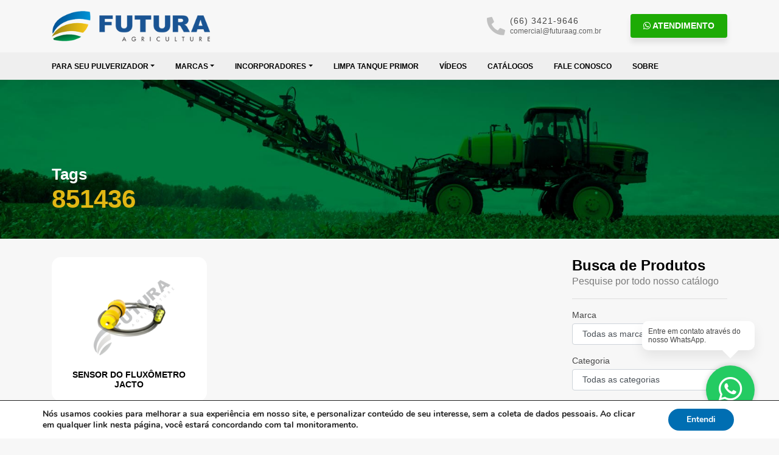

--- FILE ---
content_type: text/html; charset=UTF-8
request_url: https://futuraag.com.br/tags_produtos/851436/
body_size: 10304
content:
<!DOCTYPE html>
<html lang="pt-br">
<head>
<meta charset="utf-8">
<meta name="viewport" content="width=device-width, initial-scale=1, shrink-to-fit=no">
<meta name="format-detection" content="telephone=no">
<link rel="shortcut icon" href="https://futuraag.com.br/wp-content/themes/futura.2022/favicon.ico">
<meta name='robots' content='index, follow, max-image-preview:large, max-snippet:-1, max-video-preview:-1' />
<!-- This site is optimized with the Yoast SEO plugin v22.7 - https://yoast.com/wordpress/plugins/seo/ -->
<title>Tag: 851436 - Futura Agrícola</title>
<link rel="canonical" href="https://futuraag.com.br/tags_produtos/851436/" />
<meta property="og:locale" content="pt_BR" />
<meta property="og:type" content="article" />
<meta property="og:title" content="Tag: 851436 - Futura Agrícola" />
<meta property="og:url" content="https://futuraag.com.br/tags_produtos/851436/" />
<meta property="og:site_name" content="Futura Agrícola" />
<meta name="twitter:card" content="summary_large_image" />
<script type="application/ld+json" class="yoast-schema-graph">{"@context":"https://schema.org","@graph":[{"@type":"CollectionPage","@id":"https://futuraag.com.br/tags_produtos/851436/","url":"https://futuraag.com.br/tags_produtos/851436/","name":"Tag: 851436 - Futura Agrícola","isPartOf":{"@id":"https://futuraag.com.br/#website"},"primaryImageOfPage":{"@id":"https://futuraag.com.br/tags_produtos/851436/#primaryimage"},"image":{"@id":"https://futuraag.com.br/tags_produtos/851436/#primaryimage"},"thumbnailUrl":"https://futuraag.com.br/wp-content/uploads/2022/07/1.png","inLanguage":"pt-BR"},{"@type":"ImageObject","inLanguage":"pt-BR","@id":"https://futuraag.com.br/tags_produtos/851436/#primaryimage","url":"https://futuraag.com.br/wp-content/uploads/2022/07/1.png","contentUrl":"https://futuraag.com.br/wp-content/uploads/2022/07/1.png","width":800,"height":800},{"@type":"WebSite","@id":"https://futuraag.com.br/#website","url":"https://futuraag.com.br/","name":"Futura Agrícola","description":"Especialista em tecnologia de aplicação e pulverização agrícola.","publisher":{"@id":"https://futuraag.com.br/#organization"},"potentialAction":[{"@type":"SearchAction","target":{"@type":"EntryPoint","urlTemplate":"https://futuraag.com.br/?s={search_term_string}"},"query-input":"required name=search_term_string"}],"inLanguage":"pt-BR"},{"@type":"Organization","@id":"https://futuraag.com.br/#organization","name":"Futura Agrícola","url":"https://futuraag.com.br/","logo":{"@type":"ImageObject","inLanguage":"pt-BR","@id":"https://futuraag.com.br/#/schema/logo/image/","url":"https://futuraag.com.br/wp-content/uploads/2022/06/logo.png","contentUrl":"https://futuraag.com.br/wp-content/uploads/2022/06/logo.png","width":340,"height":65,"caption":"Futura Agrícola"},"image":{"@id":"https://futuraag.com.br/#/schema/logo/image/"},"sameAs":["https://www.facebook.com/futuraagriculture","https://www.instagram.com/futuraag/","https://www.linkedin.com/company/futura-agriculture/","https://www.youtube.com/user/futuraagriculture"]}]}</script>
<!-- / Yoast SEO plugin. -->
<link rel='dns-prefetch' href='//www.googletagmanager.com' />
<link rel="alternate" type="application/rss+xml" title="Feed para Futura Agrícola &raquo; 851436 Tag" href="https://futuraag.com.br/tags_produtos/851436/feed/" />
<!-- <link rel='stylesheet' id='wp-block-library-css' href='https://futuraag.com.br/wp-includes/css/dist/block-library/style.min.css?ver=6.5.6' type='text/css' media='all' /> -->
<link rel="stylesheet" type="text/css" href="//futuraag.com.br/wp-content/cache/wpfc-minified/9hqcohrf/9nsqd.css" media="all"/>
<style id='classic-theme-styles-inline-css' type='text/css'>
/*! This file is auto-generated */
.wp-block-button__link{color:#fff;background-color:#32373c;border-radius:9999px;box-shadow:none;text-decoration:none;padding:calc(.667em + 2px) calc(1.333em + 2px);font-size:1.125em}.wp-block-file__button{background:#32373c;color:#fff;text-decoration:none}
</style>
<style id='global-styles-inline-css' type='text/css'>
body{--wp--preset--color--black: #000000;--wp--preset--color--cyan-bluish-gray: #abb8c3;--wp--preset--color--white: #ffffff;--wp--preset--color--pale-pink: #f78da7;--wp--preset--color--vivid-red: #cf2e2e;--wp--preset--color--luminous-vivid-orange: #ff6900;--wp--preset--color--luminous-vivid-amber: #fcb900;--wp--preset--color--light-green-cyan: #7bdcb5;--wp--preset--color--vivid-green-cyan: #00d084;--wp--preset--color--pale-cyan-blue: #8ed1fc;--wp--preset--color--vivid-cyan-blue: #0693e3;--wp--preset--color--vivid-purple: #9b51e0;--wp--preset--gradient--vivid-cyan-blue-to-vivid-purple: linear-gradient(135deg,rgba(6,147,227,1) 0%,rgb(155,81,224) 100%);--wp--preset--gradient--light-green-cyan-to-vivid-green-cyan: linear-gradient(135deg,rgb(122,220,180) 0%,rgb(0,208,130) 100%);--wp--preset--gradient--luminous-vivid-amber-to-luminous-vivid-orange: linear-gradient(135deg,rgba(252,185,0,1) 0%,rgba(255,105,0,1) 100%);--wp--preset--gradient--luminous-vivid-orange-to-vivid-red: linear-gradient(135deg,rgba(255,105,0,1) 0%,rgb(207,46,46) 100%);--wp--preset--gradient--very-light-gray-to-cyan-bluish-gray: linear-gradient(135deg,rgb(238,238,238) 0%,rgb(169,184,195) 100%);--wp--preset--gradient--cool-to-warm-spectrum: linear-gradient(135deg,rgb(74,234,220) 0%,rgb(151,120,209) 20%,rgb(207,42,186) 40%,rgb(238,44,130) 60%,rgb(251,105,98) 80%,rgb(254,248,76) 100%);--wp--preset--gradient--blush-light-purple: linear-gradient(135deg,rgb(255,206,236) 0%,rgb(152,150,240) 100%);--wp--preset--gradient--blush-bordeaux: linear-gradient(135deg,rgb(254,205,165) 0%,rgb(254,45,45) 50%,rgb(107,0,62) 100%);--wp--preset--gradient--luminous-dusk: linear-gradient(135deg,rgb(255,203,112) 0%,rgb(199,81,192) 50%,rgb(65,88,208) 100%);--wp--preset--gradient--pale-ocean: linear-gradient(135deg,rgb(255,245,203) 0%,rgb(182,227,212) 50%,rgb(51,167,181) 100%);--wp--preset--gradient--electric-grass: linear-gradient(135deg,rgb(202,248,128) 0%,rgb(113,206,126) 100%);--wp--preset--gradient--midnight: linear-gradient(135deg,rgb(2,3,129) 0%,rgb(40,116,252) 100%);--wp--preset--font-size--small: 13px;--wp--preset--font-size--medium: 20px;--wp--preset--font-size--large: 36px;--wp--preset--font-size--x-large: 42px;--wp--preset--spacing--20: 0.44rem;--wp--preset--spacing--30: 0.67rem;--wp--preset--spacing--40: 1rem;--wp--preset--spacing--50: 1.5rem;--wp--preset--spacing--60: 2.25rem;--wp--preset--spacing--70: 3.38rem;--wp--preset--spacing--80: 5.06rem;--wp--preset--shadow--natural: 6px 6px 9px rgba(0, 0, 0, 0.2);--wp--preset--shadow--deep: 12px 12px 50px rgba(0, 0, 0, 0.4);--wp--preset--shadow--sharp: 6px 6px 0px rgba(0, 0, 0, 0.2);--wp--preset--shadow--outlined: 6px 6px 0px -3px rgba(255, 255, 255, 1), 6px 6px rgba(0, 0, 0, 1);--wp--preset--shadow--crisp: 6px 6px 0px rgba(0, 0, 0, 1);}:where(.is-layout-flex){gap: 0.5em;}:where(.is-layout-grid){gap: 0.5em;}body .is-layout-flex{display: flex;}body .is-layout-flex{flex-wrap: wrap;align-items: center;}body .is-layout-flex > *{margin: 0;}body .is-layout-grid{display: grid;}body .is-layout-grid > *{margin: 0;}:where(.wp-block-columns.is-layout-flex){gap: 2em;}:where(.wp-block-columns.is-layout-grid){gap: 2em;}:where(.wp-block-post-template.is-layout-flex){gap: 1.25em;}:where(.wp-block-post-template.is-layout-grid){gap: 1.25em;}.has-black-color{color: var(--wp--preset--color--black) !important;}.has-cyan-bluish-gray-color{color: var(--wp--preset--color--cyan-bluish-gray) !important;}.has-white-color{color: var(--wp--preset--color--white) !important;}.has-pale-pink-color{color: var(--wp--preset--color--pale-pink) !important;}.has-vivid-red-color{color: var(--wp--preset--color--vivid-red) !important;}.has-luminous-vivid-orange-color{color: var(--wp--preset--color--luminous-vivid-orange) !important;}.has-luminous-vivid-amber-color{color: var(--wp--preset--color--luminous-vivid-amber) !important;}.has-light-green-cyan-color{color: var(--wp--preset--color--light-green-cyan) !important;}.has-vivid-green-cyan-color{color: var(--wp--preset--color--vivid-green-cyan) !important;}.has-pale-cyan-blue-color{color: var(--wp--preset--color--pale-cyan-blue) !important;}.has-vivid-cyan-blue-color{color: var(--wp--preset--color--vivid-cyan-blue) !important;}.has-vivid-purple-color{color: var(--wp--preset--color--vivid-purple) !important;}.has-black-background-color{background-color: var(--wp--preset--color--black) !important;}.has-cyan-bluish-gray-background-color{background-color: var(--wp--preset--color--cyan-bluish-gray) !important;}.has-white-background-color{background-color: var(--wp--preset--color--white) !important;}.has-pale-pink-background-color{background-color: var(--wp--preset--color--pale-pink) !important;}.has-vivid-red-background-color{background-color: var(--wp--preset--color--vivid-red) !important;}.has-luminous-vivid-orange-background-color{background-color: var(--wp--preset--color--luminous-vivid-orange) !important;}.has-luminous-vivid-amber-background-color{background-color: var(--wp--preset--color--luminous-vivid-amber) !important;}.has-light-green-cyan-background-color{background-color: var(--wp--preset--color--light-green-cyan) !important;}.has-vivid-green-cyan-background-color{background-color: var(--wp--preset--color--vivid-green-cyan) !important;}.has-pale-cyan-blue-background-color{background-color: var(--wp--preset--color--pale-cyan-blue) !important;}.has-vivid-cyan-blue-background-color{background-color: var(--wp--preset--color--vivid-cyan-blue) !important;}.has-vivid-purple-background-color{background-color: var(--wp--preset--color--vivid-purple) !important;}.has-black-border-color{border-color: var(--wp--preset--color--black) !important;}.has-cyan-bluish-gray-border-color{border-color: var(--wp--preset--color--cyan-bluish-gray) !important;}.has-white-border-color{border-color: var(--wp--preset--color--white) !important;}.has-pale-pink-border-color{border-color: var(--wp--preset--color--pale-pink) !important;}.has-vivid-red-border-color{border-color: var(--wp--preset--color--vivid-red) !important;}.has-luminous-vivid-orange-border-color{border-color: var(--wp--preset--color--luminous-vivid-orange) !important;}.has-luminous-vivid-amber-border-color{border-color: var(--wp--preset--color--luminous-vivid-amber) !important;}.has-light-green-cyan-border-color{border-color: var(--wp--preset--color--light-green-cyan) !important;}.has-vivid-green-cyan-border-color{border-color: var(--wp--preset--color--vivid-green-cyan) !important;}.has-pale-cyan-blue-border-color{border-color: var(--wp--preset--color--pale-cyan-blue) !important;}.has-vivid-cyan-blue-border-color{border-color: var(--wp--preset--color--vivid-cyan-blue) !important;}.has-vivid-purple-border-color{border-color: var(--wp--preset--color--vivid-purple) !important;}.has-vivid-cyan-blue-to-vivid-purple-gradient-background{background: var(--wp--preset--gradient--vivid-cyan-blue-to-vivid-purple) !important;}.has-light-green-cyan-to-vivid-green-cyan-gradient-background{background: var(--wp--preset--gradient--light-green-cyan-to-vivid-green-cyan) !important;}.has-luminous-vivid-amber-to-luminous-vivid-orange-gradient-background{background: var(--wp--preset--gradient--luminous-vivid-amber-to-luminous-vivid-orange) !important;}.has-luminous-vivid-orange-to-vivid-red-gradient-background{background: var(--wp--preset--gradient--luminous-vivid-orange-to-vivid-red) !important;}.has-very-light-gray-to-cyan-bluish-gray-gradient-background{background: var(--wp--preset--gradient--very-light-gray-to-cyan-bluish-gray) !important;}.has-cool-to-warm-spectrum-gradient-background{background: var(--wp--preset--gradient--cool-to-warm-spectrum) !important;}.has-blush-light-purple-gradient-background{background: var(--wp--preset--gradient--blush-light-purple) !important;}.has-blush-bordeaux-gradient-background{background: var(--wp--preset--gradient--blush-bordeaux) !important;}.has-luminous-dusk-gradient-background{background: var(--wp--preset--gradient--luminous-dusk) !important;}.has-pale-ocean-gradient-background{background: var(--wp--preset--gradient--pale-ocean) !important;}.has-electric-grass-gradient-background{background: var(--wp--preset--gradient--electric-grass) !important;}.has-midnight-gradient-background{background: var(--wp--preset--gradient--midnight) !important;}.has-small-font-size{font-size: var(--wp--preset--font-size--small) !important;}.has-medium-font-size{font-size: var(--wp--preset--font-size--medium) !important;}.has-large-font-size{font-size: var(--wp--preset--font-size--large) !important;}.has-x-large-font-size{font-size: var(--wp--preset--font-size--x-large) !important;}
.wp-block-navigation a:where(:not(.wp-element-button)){color: inherit;}
:where(.wp-block-post-template.is-layout-flex){gap: 1.25em;}:where(.wp-block-post-template.is-layout-grid){gap: 1.25em;}
:where(.wp-block-columns.is-layout-flex){gap: 2em;}:where(.wp-block-columns.is-layout-grid){gap: 2em;}
.wp-block-pullquote{font-size: 1.5em;line-height: 1.6;}
</style>
<!-- <link rel='stylesheet' id='contact-form-7-css' href='https://futuraag.com.br/wp-content/plugins/contact-form-7/includes/css/styles.css?ver=5.9.4' type='text/css' media='all' /> -->
<!-- <link rel='stylesheet' id='wp-pagenavi-css' href='https://futuraag.com.br/wp-content/plugins/wp-pagenavi/pagenavi-css.css?ver=2.70' type='text/css' media='all' /> -->
<!-- <link rel='stylesheet' id='main-css' href='https://futuraag.com.br/wp-content/themes/futura.2022/css/main.css?ver=6.5.6' type='text/css' media='all' /> -->
<!-- <link rel='stylesheet' id='moove_gdpr_frontend-css' href='https://futuraag.com.br/wp-content/plugins/gdpr-cookie-compliance/dist/styles/gdpr-main.css?ver=4.14.0' type='text/css' media='all' /> -->
<link rel="stylesheet" type="text/css" href="//futuraag.com.br/wp-content/cache/wpfc-minified/23bqc0v1/9nsqd.css" media="all"/>
<style id='moove_gdpr_frontend-inline-css' type='text/css'>
#moove_gdpr_cookie_modal,#moove_gdpr_cookie_info_bar,.gdpr_cookie_settings_shortcode_content{font-family:Nunito,sans-serif}#moove_gdpr_save_popup_settings_button{background-color:#373737;color:#fff}#moove_gdpr_save_popup_settings_button:hover{background-color:#000}#moove_gdpr_cookie_info_bar .moove-gdpr-info-bar-container .moove-gdpr-info-bar-content a.mgbutton,#moove_gdpr_cookie_info_bar .moove-gdpr-info-bar-container .moove-gdpr-info-bar-content button.mgbutton{background-color:#006eb2}#moove_gdpr_cookie_modal .moove-gdpr-modal-content .moove-gdpr-modal-footer-content .moove-gdpr-button-holder a.mgbutton,#moove_gdpr_cookie_modal .moove-gdpr-modal-content .moove-gdpr-modal-footer-content .moove-gdpr-button-holder button.mgbutton,.gdpr_cookie_settings_shortcode_content .gdpr-shr-button.button-green{background-color:#006eb2;border-color:#006eb2}#moove_gdpr_cookie_modal .moove-gdpr-modal-content .moove-gdpr-modal-footer-content .moove-gdpr-button-holder a.mgbutton:hover,#moove_gdpr_cookie_modal .moove-gdpr-modal-content .moove-gdpr-modal-footer-content .moove-gdpr-button-holder button.mgbutton:hover,.gdpr_cookie_settings_shortcode_content .gdpr-shr-button.button-green:hover{background-color:#fff;color:#006eb2}#moove_gdpr_cookie_modal .moove-gdpr-modal-content .moove-gdpr-modal-close i,#moove_gdpr_cookie_modal .moove-gdpr-modal-content .moove-gdpr-modal-close span.gdpr-icon{background-color:#006eb2;border:1px solid #006eb2}#moove_gdpr_cookie_info_bar span.change-settings-button.focus-g,#moove_gdpr_cookie_info_bar span.change-settings-button:focus,#moove_gdpr_cookie_info_bar button.change-settings-button.focus-g,#moove_gdpr_cookie_info_bar button.change-settings-button:focus{-webkit-box-shadow:0 0 1px 3px #006eb2;-moz-box-shadow:0 0 1px 3px #006eb2;box-shadow:0 0 1px 3px #006eb2}#moove_gdpr_cookie_modal .moove-gdpr-modal-content .moove-gdpr-modal-close i:hover,#moove_gdpr_cookie_modal .moove-gdpr-modal-content .moove-gdpr-modal-close span.gdpr-icon:hover,#moove_gdpr_cookie_info_bar span[data-href]>u.change-settings-button{color:#006eb2}#moove_gdpr_cookie_modal .moove-gdpr-modal-content .moove-gdpr-modal-left-content #moove-gdpr-menu li.menu-item-selected a span.gdpr-icon,#moove_gdpr_cookie_modal .moove-gdpr-modal-content .moove-gdpr-modal-left-content #moove-gdpr-menu li.menu-item-selected button span.gdpr-icon{color:inherit}#moove_gdpr_cookie_modal .moove-gdpr-modal-content .moove-gdpr-modal-left-content #moove-gdpr-menu li a span.gdpr-icon,#moove_gdpr_cookie_modal .moove-gdpr-modal-content .moove-gdpr-modal-left-content #moove-gdpr-menu li button span.gdpr-icon{color:inherit}#moove_gdpr_cookie_modal .gdpr-acc-link{line-height:0;font-size:0;color:transparent;position:absolute}#moove_gdpr_cookie_modal .moove-gdpr-modal-content .moove-gdpr-modal-close:hover i,#moove_gdpr_cookie_modal .moove-gdpr-modal-content .moove-gdpr-modal-left-content #moove-gdpr-menu li a,#moove_gdpr_cookie_modal .moove-gdpr-modal-content .moove-gdpr-modal-left-content #moove-gdpr-menu li button,#moove_gdpr_cookie_modal .moove-gdpr-modal-content .moove-gdpr-modal-left-content #moove-gdpr-menu li button i,#moove_gdpr_cookie_modal .moove-gdpr-modal-content .moove-gdpr-modal-left-content #moove-gdpr-menu li a i,#moove_gdpr_cookie_modal .moove-gdpr-modal-content .moove-gdpr-tab-main .moove-gdpr-tab-main-content a:hover,#moove_gdpr_cookie_info_bar.moove-gdpr-dark-scheme .moove-gdpr-info-bar-container .moove-gdpr-info-bar-content a.mgbutton:hover,#moove_gdpr_cookie_info_bar.moove-gdpr-dark-scheme .moove-gdpr-info-bar-container .moove-gdpr-info-bar-content button.mgbutton:hover,#moove_gdpr_cookie_info_bar.moove-gdpr-dark-scheme .moove-gdpr-info-bar-container .moove-gdpr-info-bar-content a:hover,#moove_gdpr_cookie_info_bar.moove-gdpr-dark-scheme .moove-gdpr-info-bar-container .moove-gdpr-info-bar-content button:hover,#moove_gdpr_cookie_info_bar.moove-gdpr-dark-scheme .moove-gdpr-info-bar-container .moove-gdpr-info-bar-content span.change-settings-button:hover,#moove_gdpr_cookie_info_bar.moove-gdpr-dark-scheme .moove-gdpr-info-bar-container .moove-gdpr-info-bar-content button.change-settings-button:hover,#moove_gdpr_cookie_info_bar.moove-gdpr-dark-scheme .moove-gdpr-info-bar-container .moove-gdpr-info-bar-content u.change-settings-button:hover,#moove_gdpr_cookie_info_bar span[data-href]>u.change-settings-button,#moove_gdpr_cookie_info_bar.moove-gdpr-dark-scheme .moove-gdpr-info-bar-container .moove-gdpr-info-bar-content a.mgbutton.focus-g,#moove_gdpr_cookie_info_bar.moove-gdpr-dark-scheme .moove-gdpr-info-bar-container .moove-gdpr-info-bar-content button.mgbutton.focus-g,#moove_gdpr_cookie_info_bar.moove-gdpr-dark-scheme .moove-gdpr-info-bar-container .moove-gdpr-info-bar-content a.focus-g,#moove_gdpr_cookie_info_bar.moove-gdpr-dark-scheme .moove-gdpr-info-bar-container .moove-gdpr-info-bar-content button.focus-g,#moove_gdpr_cookie_info_bar.moove-gdpr-dark-scheme .moove-gdpr-info-bar-container .moove-gdpr-info-bar-content a.mgbutton:focus,#moove_gdpr_cookie_info_bar.moove-gdpr-dark-scheme .moove-gdpr-info-bar-container .moove-gdpr-info-bar-content button.mgbutton:focus,#moove_gdpr_cookie_info_bar.moove-gdpr-dark-scheme .moove-gdpr-info-bar-container .moove-gdpr-info-bar-content a:focus,#moove_gdpr_cookie_info_bar.moove-gdpr-dark-scheme .moove-gdpr-info-bar-container .moove-gdpr-info-bar-content button:focus,#moove_gdpr_cookie_info_bar.moove-gdpr-dark-scheme .moove-gdpr-info-bar-container .moove-gdpr-info-bar-content span.change-settings-button.focus-g,span.change-settings-button:focus,button.change-settings-button.focus-g,button.change-settings-button:focus,#moove_gdpr_cookie_info_bar.moove-gdpr-dark-scheme .moove-gdpr-info-bar-container .moove-gdpr-info-bar-content u.change-settings-button.focus-g,#moove_gdpr_cookie_info_bar.moove-gdpr-dark-scheme .moove-gdpr-info-bar-container .moove-gdpr-info-bar-content u.change-settings-button:focus{color:#006eb2}#moove_gdpr_cookie_modal.gdpr_lightbox-hide{display:none}
</style>
<script src='//futuraag.com.br/wp-content/cache/wpfc-minified/jp735ab3/9nsqd.js' type="text/javascript"></script>
<!-- <script type="text/javascript" src="https://futuraag.com.br/wp-includes/js/jquery/jquery.min.js?ver=3.7.1" id="jquery-core-js"></script> -->
<!-- <script type="text/javascript" src="https://futuraag.com.br/wp-includes/js/jquery/jquery-migrate.min.js?ver=3.4.1" id="jquery-migrate-js"></script> -->
<!-- Snippet da etiqueta do Google (gtag.js) adicionado pelo Site Kit -->
<!-- Snippet do Google Análises adicionado pelo Site Kit -->
<script type="text/javascript" src="https://www.googletagmanager.com/gtag/js?id=GT-MKRZ958" id="google_gtagjs-js" async></script>
<script type="text/javascript" id="google_gtagjs-js-after">
/* <![CDATA[ */
window.dataLayer = window.dataLayer || [];function gtag(){dataLayer.push(arguments);}
gtag("set","linker",{"domains":["futuraag.com.br"]});
gtag("js", new Date());
gtag("set", "developer_id.dZTNiMT", true);
gtag("config", "GT-MKRZ958");
/* ]]> */
</script>
<script></script><link rel="https://api.w.org/" href="https://futuraag.com.br/wp-json/" /><link rel="EditURI" type="application/rsd+xml" title="RSD" href="https://futuraag.com.br/xmlrpc.php?rsd" />
<meta name="generator" content="Site Kit by Google 1.160.1" /><!-- Google Tag Manager -->
<script>(function(w,d,s,l,i){w[l]=w[l]||[];w[l].push({'gtm.start':
new Date().getTime(),event:'gtm.js'});var f=d.getElementsByTagName(s)[0],
j=d.createElement(s),dl=l!='dataLayer'?'&l='+l:'';j.async=true;j.src=
'https://www.googletagmanager.com/gtm.js?id='+i+dl;f.parentNode.insertBefore(j,f);
})(window,document,'script','dataLayer','GTM-KGV29DMS');</script>
<!-- End Google Tag Manager -->
<!-- Meta-etiquetas do Google AdSense adicionado pelo Site Kit -->
<meta name="google-adsense-platform-account" content="ca-host-pub-2644536267352236">
<meta name="google-adsense-platform-domain" content="sitekit.withgoogle.com">
<!-- Fim das meta-etiquetas do Google AdSense adicionado pelo Site Kit -->
<meta name="generator" content="Powered by WPBakery Page Builder - drag and drop page builder for WordPress."/>
<link rel="icon" href="https://futuraag.com.br/wp-content/uploads/2019/07/cropped-Design-sem-nome-30-32x32.png" sizes="32x32" />
<link rel="icon" href="https://futuraag.com.br/wp-content/uploads/2019/07/cropped-Design-sem-nome-30-192x192.png" sizes="192x192" />
<link rel="apple-touch-icon" href="https://futuraag.com.br/wp-content/uploads/2019/07/cropped-Design-sem-nome-30-180x180.png" />
<meta name="msapplication-TileImage" content="https://futuraag.com.br/wp-content/uploads/2019/07/cropped-Design-sem-nome-30-270x270.png" />
<noscript><style> .wpb_animate_when_almost_visible { opacity: 1; }</style></noscript>	</head>
<body data-rsssl=1 class="archive tax-tags_produtos term-1002 wpb-js-composer js-comp-ver-7.6 vc_responsive">
<div class="menu-overlay"></div>
<div class="whats-balao d-md-block d-none">
Entre em contato através do nosso WhatsApp.
</div>
<a href="https://api.whatsapp.com/send?phone=5566999952515&text="
class="whats" target="_blank" title="Contato via WhatsApp">
<span class="d-md-none d-inline-block align-middle">Contato Via</span>
<i class="fab fa-whatsapp"></i>
</a>
<div class="menu-mobile">
<div class="d-flex justify-content-between mb-4">
<img src="https://futuraag.com.br/wp-content/themes/futura.2022/images/logo.png" class="logo-site" alt="Futura Agrícola">
<button type="button" class="botao-fechar">
<i class="fas fa-times"></i>
</button>
</div>
<ul id="menu-mobile" class="menu"><li id="nav-menu-item-1910" class=" dropdown nav-item  menu-item-even menu-item-depth-0 menu-item menu-item-type-custom menu-item-object-custom menu-item-has-children"><a href="#" class="nav-link dropdown-toggle" data-toggle="dropdown">Para seu Pulverizador</a>
<ul class="dropdown-menu menu-odd  menu-depth-1">
<li id="nav-menu-item-959" class="  dropdown-item  menu-item-odd menu-item-depth-1 menu-item menu-item-type-taxonomy menu-item-object-fabricante"><a href="https://futuraag.com.br/fabricante/case/" class="nav-link">Case</a></li>
<li id="nav-menu-item-962" class="  dropdown-item  menu-item-odd menu-item-depth-1 menu-item menu-item-type-taxonomy menu-item-object-fabricante"><a href="https://futuraag.com.br/fabricante/new-holland/" class="nav-link">New Holland</a></li>
<li id="nav-menu-item-2426" class="  dropdown-item  menu-item-odd menu-item-depth-1 menu-item menu-item-type-taxonomy menu-item-object-fabricante"><a href="https://futuraag.com.br/fabricante/stara/" class="nav-link">Stara</a></li>
<li id="nav-menu-item-961" class="  dropdown-item  menu-item-odd menu-item-depth-1 menu-item menu-item-type-taxonomy menu-item-object-fabricante"><a href="https://futuraag.com.br/fabricante/massey-ferguson/" class="nav-link">Massey Ferguson</a></li>
<li id="nav-menu-item-960" class="  dropdown-item  menu-item-odd menu-item-depth-1 menu-item menu-item-type-taxonomy menu-item-object-fabricante"><a href="https://futuraag.com.br/fabricante/john-deere/" class="nav-link">John Deere</a></li>
<li id="nav-menu-item-963" class="  dropdown-item  menu-item-odd menu-item-depth-1 menu-item menu-item-type-taxonomy menu-item-object-fabricante"><a href="https://futuraag.com.br/fabricante/valtra/" class="nav-link">Valtra</a></li>
</ul>
</li>
<li id="nav-menu-item-955" class=" dropdown nav-item  menu-item-even menu-item-depth-0 menu-item menu-item-type-custom menu-item-object-custom menu-item-has-children"><a href="#" class="nav-link dropdown-toggle" data-toggle="dropdown">Marcas</a>
<ul class="dropdown-menu menu-odd  menu-depth-1">
<li id="nav-menu-item-2427" class="  dropdown-item  menu-item-odd menu-item-depth-1 menu-item menu-item-type-taxonomy menu-item-object-marca"><a href="https://futuraag.com.br/marca/arag/" class="nav-link">Arag</a></li>
<li id="nav-menu-item-2437" class="  dropdown-item  menu-item-odd menu-item-depth-1 menu-item menu-item-type-taxonomy menu-item-object-marca"><a href="https://futuraag.com.br/marca/futuraag/" class="nav-link">Futuraag</a></li>
<li id="nav-menu-item-2436" class="  dropdown-item  menu-item-odd menu-item-depth-1 menu-item menu-item-type-taxonomy menu-item-object-marca"><a href="https://futuraag.com.br/marca/banjo/" class="nav-link">Banjo</a></li>
<li id="nav-menu-item-2440" class="  dropdown-item  menu-item-odd menu-item-depth-1 menu-item menu-item-type-taxonomy menu-item-object-marca"><a href="https://futuraag.com.br/marca/teejet/" class="nav-link">Teejet</a></li>
<li id="nav-menu-item-2438" class="  dropdown-item  menu-item-odd menu-item-depth-1 menu-item menu-item-type-taxonomy menu-item-object-marca"><a href="https://futuraag.com.br/marca/hypro/" class="nav-link">Hypro</a></li>
<li id="nav-menu-item-2441" class="  dropdown-item  menu-item-odd menu-item-depth-1 menu-item menu-item-type-taxonomy menu-item-object-marca"><a href="https://futuraag.com.br/marca/tsbjet/" class="nav-link">TSBJet</a></li>
<li id="nav-menu-item-2439" class="  dropdown-item  menu-item-odd menu-item-depth-1 menu-item menu-item-type-taxonomy menu-item-object-marca"><a href="https://futuraag.com.br/marca/raven/" class="nav-link">Raven</a></li>
</ul>
</li>
<li id="nav-menu-item-2428" class=" dropdown nav-item  menu-item-even menu-item-depth-0 menu-item menu-item-type-custom menu-item-object-custom menu-item-has-children"><a href="#" class="nav-link dropdown-toggle" data-toggle="dropdown">Incorporadores</a>
<ul class="dropdown-menu menu-odd  menu-depth-1">
<li id="nav-menu-item-2460" class="  dropdown-item  menu-item-odd menu-item-depth-1 menu-item menu-item-type-post_type menu-item-object-produtos"><a href="https://futuraag.com.br/celer-500/" class="nav-link">CELER 500</a></li>
<li id="nav-menu-item-2461" class="  dropdown-item  menu-item-odd menu-item-depth-1 menu-item menu-item-type-post_type menu-item-object-produtos"><a href="https://futuraag.com.br/celer-500-ultra/" class="nav-link">CELER 500 ULTRA</a></li>
<li id="nav-menu-item-2462" class="  dropdown-item  menu-item-odd menu-item-depth-1 menu-item menu-item-type-post_type menu-item-object-produtos"><a href="https://futuraag.com.br/celer-500-flex/" class="nav-link">CELER 500 FLEX</a></li>
<li id="nav-menu-item-2463" class="  dropdown-item  menu-item-odd menu-item-depth-1 menu-item menu-item-type-post_type menu-item-object-produtos"><a href="https://futuraag.com.br/celer-100-bio/" class="nav-link">CELER 100-BIOLÓGICO</a></li>
<li id="nav-menu-item-2464" class="  dropdown-item  menu-item-odd menu-item-depth-1 menu-item menu-item-type-post_type menu-item-object-produtos"><a href="https://futuraag.com.br/celer-100/" class="nav-link">CELER 100/200 – DRONE</a></li>
</ul>
</li>
<li id="nav-menu-item-2376" class="  nav-item  menu-item-even menu-item-depth-0 menu-item menu-item-type-post_type menu-item-object-page"><a href="https://futuraag.com.br/primor-limpeza-de-tanque-e-sistema-de-pulverizacao/" class="nav-link">Limpa Tanque PRIMOR</a></li>
<li id="nav-menu-item-2448" class="  nav-item  menu-item-even menu-item-depth-0 menu-item menu-item-type-post_type menu-item-object-page"><a href="https://futuraag.com.br/videos/" class="nav-link">Vídeos</a></li>
<li id="nav-menu-item-2375" class="  nav-item  menu-item-even menu-item-depth-0 menu-item menu-item-type-post_type menu-item-object-page"><a href="https://futuraag.com.br/catalogos-futura/" class="nav-link">Catálogos</a></li>
<li id="nav-menu-item-752" class="  nav-item  menu-item-even menu-item-depth-0 menu-item menu-item-type-post_type menu-item-object-page"><a href="https://futuraag.com.br/fale-conosco/" class="nav-link">Fale Conosco</a></li>
<li id="nav-menu-item-954" class="  nav-item  menu-item-even menu-item-depth-0 menu-item menu-item-type-post_type menu-item-object-page"><a href="https://futuraag.com.br/institucional/" class="nav-link">Sobre</a></li>
</ul>
</div>
<div id="topo">
<div class="container">
<div class="d-flex align-items-center justify-content-between">
<div class="abrir-menu-container d-lg-none mr-lg-3">
<span class="abrir-menu"></span>
</div>
<a href="https://futuraag.com.br" title="Voltar para a home" class="logo-site">
<img src="https://futuraag.com.br/wp-content/themes/futura.2022/images/logo.png" class="img-fluid logo-site" alt="Futura Agrícola">
</a>
<div class="d-lg-flex align-items-center d-none ml-auto">
<div class="telefone d-flex align-items-center mr-5">
<i class="fas fa-phone-alt mr-2"></i>
<div>
<span>(66) 3421-9646</span>
<a href="mailto:comercial@futuraag.com.br">comercial@futuraag.com.br</a>
</div>
</div>
<a href="https://api.whatsapp.com/send?phone=5566999952515&text=" class="btn btn-sm btn-pad btn-success" target="_blank">
<i class="fab fa-whatsapp"></i> Atendimento
</a>
</div>
<a href="#busca-sidebar" class="abrir-busca ml-md-4 d-md-none" id="abrir-busca-sidebar">
<i class="fas fa-search"></i>
</a>
</div>
</div>
</div>
<div class="menu-container d-lg-block d-none">
<div class="container d-flex align-items-center justify-content-between">
<ul id="menu-principal" class="menu"><li id="nav-menu-item-1910" class=" dropdown nav-item  menu-item-even menu-item-depth-0 menu-item menu-item-type-custom menu-item-object-custom menu-item-has-children"><a href="#" class="nav-link dropdown-toggle" data-toggle="dropdown">Para seu Pulverizador</a>
<ul class="dropdown-menu menu-odd  menu-depth-1">
<li id="nav-menu-item-959" class="  dropdown-item  menu-item-odd menu-item-depth-1 menu-item menu-item-type-taxonomy menu-item-object-fabricante"><a href="https://futuraag.com.br/fabricante/case/" class="nav-link">Case</a></li>
<li id="nav-menu-item-962" class="  dropdown-item  menu-item-odd menu-item-depth-1 menu-item menu-item-type-taxonomy menu-item-object-fabricante"><a href="https://futuraag.com.br/fabricante/new-holland/" class="nav-link">New Holland</a></li>
<li id="nav-menu-item-2426" class="  dropdown-item  menu-item-odd menu-item-depth-1 menu-item menu-item-type-taxonomy menu-item-object-fabricante"><a href="https://futuraag.com.br/fabricante/stara/" class="nav-link">Stara</a></li>
<li id="nav-menu-item-961" class="  dropdown-item  menu-item-odd menu-item-depth-1 menu-item menu-item-type-taxonomy menu-item-object-fabricante"><a href="https://futuraag.com.br/fabricante/massey-ferguson/" class="nav-link">Massey Ferguson</a></li>
<li id="nav-menu-item-960" class="  dropdown-item  menu-item-odd menu-item-depth-1 menu-item menu-item-type-taxonomy menu-item-object-fabricante"><a href="https://futuraag.com.br/fabricante/john-deere/" class="nav-link">John Deere</a></li>
<li id="nav-menu-item-963" class="  dropdown-item  menu-item-odd menu-item-depth-1 menu-item menu-item-type-taxonomy menu-item-object-fabricante"><a href="https://futuraag.com.br/fabricante/valtra/" class="nav-link">Valtra</a></li>
</ul>
</li>
<li id="nav-menu-item-955" class=" dropdown nav-item  menu-item-even menu-item-depth-0 menu-item menu-item-type-custom menu-item-object-custom menu-item-has-children"><a href="#" class="nav-link dropdown-toggle" data-toggle="dropdown">Marcas</a>
<ul class="dropdown-menu menu-odd  menu-depth-1">
<li id="nav-menu-item-2427" class="  dropdown-item  menu-item-odd menu-item-depth-1 menu-item menu-item-type-taxonomy menu-item-object-marca"><a href="https://futuraag.com.br/marca/arag/" class="nav-link">Arag</a></li>
<li id="nav-menu-item-2437" class="  dropdown-item  menu-item-odd menu-item-depth-1 menu-item menu-item-type-taxonomy menu-item-object-marca"><a href="https://futuraag.com.br/marca/futuraag/" class="nav-link">Futuraag</a></li>
<li id="nav-menu-item-2436" class="  dropdown-item  menu-item-odd menu-item-depth-1 menu-item menu-item-type-taxonomy menu-item-object-marca"><a href="https://futuraag.com.br/marca/banjo/" class="nav-link">Banjo</a></li>
<li id="nav-menu-item-2440" class="  dropdown-item  menu-item-odd menu-item-depth-1 menu-item menu-item-type-taxonomy menu-item-object-marca"><a href="https://futuraag.com.br/marca/teejet/" class="nav-link">Teejet</a></li>
<li id="nav-menu-item-2438" class="  dropdown-item  menu-item-odd menu-item-depth-1 menu-item menu-item-type-taxonomy menu-item-object-marca"><a href="https://futuraag.com.br/marca/hypro/" class="nav-link">Hypro</a></li>
<li id="nav-menu-item-2441" class="  dropdown-item  menu-item-odd menu-item-depth-1 menu-item menu-item-type-taxonomy menu-item-object-marca"><a href="https://futuraag.com.br/marca/tsbjet/" class="nav-link">TSBJet</a></li>
<li id="nav-menu-item-2439" class="  dropdown-item  menu-item-odd menu-item-depth-1 menu-item menu-item-type-taxonomy menu-item-object-marca"><a href="https://futuraag.com.br/marca/raven/" class="nav-link">Raven</a></li>
</ul>
</li>
<li id="nav-menu-item-2428" class=" dropdown nav-item  menu-item-even menu-item-depth-0 menu-item menu-item-type-custom menu-item-object-custom menu-item-has-children"><a href="#" class="nav-link dropdown-toggle" data-toggle="dropdown">Incorporadores</a>
<ul class="dropdown-menu menu-odd  menu-depth-1">
<li id="nav-menu-item-2460" class="  dropdown-item  menu-item-odd menu-item-depth-1 menu-item menu-item-type-post_type menu-item-object-produtos"><a href="https://futuraag.com.br/celer-500/" class="nav-link">CELER 500</a></li>
<li id="nav-menu-item-2461" class="  dropdown-item  menu-item-odd menu-item-depth-1 menu-item menu-item-type-post_type menu-item-object-produtos"><a href="https://futuraag.com.br/celer-500-ultra/" class="nav-link">CELER 500 ULTRA</a></li>
<li id="nav-menu-item-2462" class="  dropdown-item  menu-item-odd menu-item-depth-1 menu-item menu-item-type-post_type menu-item-object-produtos"><a href="https://futuraag.com.br/celer-500-flex/" class="nav-link">CELER 500 FLEX</a></li>
<li id="nav-menu-item-2463" class="  dropdown-item  menu-item-odd menu-item-depth-1 menu-item menu-item-type-post_type menu-item-object-produtos"><a href="https://futuraag.com.br/celer-100-bio/" class="nav-link">CELER 100-BIOLÓGICO</a></li>
<li id="nav-menu-item-2464" class="  dropdown-item  menu-item-odd menu-item-depth-1 menu-item menu-item-type-post_type menu-item-object-produtos"><a href="https://futuraag.com.br/celer-100/" class="nav-link">CELER 100/200 – DRONE</a></li>
</ul>
</li>
<li id="nav-menu-item-2376" class="  nav-item  menu-item-even menu-item-depth-0 menu-item menu-item-type-post_type menu-item-object-page"><a href="https://futuraag.com.br/primor-limpeza-de-tanque-e-sistema-de-pulverizacao/" class="nav-link">Limpa Tanque PRIMOR</a></li>
<li id="nav-menu-item-2448" class="  nav-item  menu-item-even menu-item-depth-0 menu-item menu-item-type-post_type menu-item-object-page"><a href="https://futuraag.com.br/videos/" class="nav-link">Vídeos</a></li>
<li id="nav-menu-item-2375" class="  nav-item  menu-item-even menu-item-depth-0 menu-item menu-item-type-post_type menu-item-object-page"><a href="https://futuraag.com.br/catalogos-futura/" class="nav-link">Catálogos</a></li>
<li id="nav-menu-item-752" class="  nav-item  menu-item-even menu-item-depth-0 menu-item menu-item-type-post_type menu-item-object-page"><a href="https://futuraag.com.br/fale-conosco/" class="nav-link">Fale Conosco</a></li>
<li id="nav-menu-item-954" class="  nav-item  menu-item-even menu-item-depth-0 menu-item menu-item-type-post_type menu-item-object-page"><a href="https://futuraag.com.br/institucional/" class="nav-link">Sobre</a></li>
</ul>            </div>
</div>
<section id="pagina">
<div class="slider-interno" style="background: url(https://futuraag.com.br/wp-content/uploads/2022/04/banner_4.jpg) no-repeat center center;background-size:cover">
<div class="container">
<h1><span class="subtitulo">Tags</span>851436</h1>
</div>
</div>
<div class="container">
<div class="row">
<div class="col-md-9 order-md-1 order-2">
<div class="row">
<div class="col-md-4 col-sm-6 mb-4">
<a href="https://futuraag.com.br/sensor-do-fluxometro-jacto/" title="SENSOR DO FLUXÔMETRO JACTO" class="produtinho">
<img src="https://futuraag.com.br/wp-content/uploads/2022/07/1-150x150.png" alt="SENSOR DO FLUXÔMETRO JACTO">
<h6 class="text-center fontBold text-uppercase mb-0">SENSOR DO FLUXÔMETRO JACTO</h6>
</a>
</div>                </div>
<div></div>
</div>
<div class="col-md-3 order-md-2 order-1">
<div id="busca-sidebar"
class="mb-md-0 mb-4 stylized-scrollbar">
<div class="d-flex align-items-center justify-content-between">
<h4 class="mb-0">Busca de Produtos</h4>
<a href="#"
class="botao-fechar-busca text-danger d-block d-md-none"><i
class="fas fa-times"></i></a>
</div>
<p class="mb-3 text-black-50">Pesquise por todo nosso catálogo</p>
<hr>
<div class="busca-campos">
<form action="https://futuraag.com.br" id="busca-imoveis" method="get">
<input type="hidden" name="busca" value="1">
<div class="mb-3">
<label>Marca</label>
<select class="form-control" name="marca">
<option value="">Todas as marcas</option>
<option value="arag">Arag</option><option value="banjo">Banjo</option><option value="futuraag">Futuraag</option><option value="hypro">Hypro</option><option value="raven">Raven</option><option value="teejet">Teejet</option><option value="tsbjet">TSBJet</option>
</select>
</div>
<div class="mb-3">
<label>Categoria</label>
<select class="form-control" name="categoria_produtos">
<option value="">Todas as categorias</option>
<option value="acessorios-de-calibracao">Acessórios de Calibração</option><option value="adaptadores">Adaptadores</option><option value="aditivos-de-calda">Aditivos</option><option value="aditivos-e-limpeza">Aditivos e Limpeza</option><option value="anel-de-vedacao">Anel de Vedação</option><option value="bico-de-cerca">Bico de Cerca</option><option value="bomba-centrifuga">Bomba Centrífuga</option><option value="bombas">Bombas</option><option value="capas">Capas</option><option value="componentes-da-barra">Componentes da Barra</option><option value="conexoes-de-engate-rapido">Conexões de Engate Rápido</option><option value="conexoes-de-rosca-e-mangueiras">Conexões de Rosca e Mangueiras</option><option value="conexoes-e-acessorios">Conexões e Acessórios</option><option value="conexoes-flangeadas">Conexões Flangeadas</option><option value="conicos">Cônicos</option><option value="famillia-celer">Famíllia Celer</option><option value="filtros">Filtros</option><option value="incorporador-de-calda">Incorporador de Calda</option><option value="leque-duplo">Leque Duplo</option><option value="leque-duplo-com-inducao-de-ar">Leque Duplo com Indução de Ar</option><option value="lequesimples">Leque Simples</option><option value="leque-simples-com-inducao-de-ar">Leque Simples com Indução de Ar</option><option value="limpeza-e-descontaminacao">Limpeza e Descontaminação</option><option value="motobombas">Motobombas</option><option value="pontasebicos">Pontas e Bicos</option><option value="sistema-tanque">Sistema Tanque</option><option value="valvulas">Válvulas</option><option value="valvulas-eletricas">Válvulas Elétricas</option><option value="valvulas-manuais">Válvulas Manuais</option>
</select>
</div>
<div class="mb-3">
<label>Fabricante</label>
<select class="form-control" name="fabricante">
<option value="">Todos os fabricantes</option>
<option value="bs-3020h">BS 3020H</option><option value="case">Case</option><option value="gladiador">Gladiador</option><option value="imperador">Imperador</option><option value="jacto">Jacto</option><option value="john-deere">John Deere</option><option value="kuhnmontana">Kuhn/Montana</option><option value="m4030">M4030</option><option value="m4040">M4040</option><option value="massey-ferguson">Massey Ferguson</option><option value="mf-9030">MF 9030</option><option value="new-holland">New Holland</option><option value="patriot-250">Patriot 250</option><option value="patriot-250-extreme">Patriot 250 Extreme</option><option value="patriot-350">Patriot 350</option><option value="pv-4630">PV 4630</option><option value="pv-4730">PV 4730</option><option value="nh-2500">SP 2500</option><option value="sp2500-premium">SP 2500 Premium</option><option value="nh-3500">SP 3500</option><option value="stara">Stara</option><option value="valtra">Valtra</option>
</select>
</div>
<div class="mb-3">
<label>Código, nome ou característica</label>
<input type="text" class="form-control" name="s" value="" placeholder="digite o código">
</div>
<div class="mb-3">
<button type="submit" class="btn w-100 btn-primary btn-sm btn-pad">Pesquisar</button>
</div>
</form>
</div>
<!--CATEGORIAS-->
<hr>
<h6 class="fontBold mb-2">Categorias</h6>
<div class="lista-categorias-container position-relative">
<div class="lista-categorias position-relative stylized-scrollbar lista-categorias-categorias">
<ul>
<li class="cat-item cat-item-69"><a href="https://futuraag.com.br/categoria_produtos/acessorios-de-calibracao/">Acessórios de Calibração</a>
</li>
<li class="cat-item cat-item-50"><a href="https://futuraag.com.br/categoria_produtos/adaptadores/">Adaptadores</a>
</li>
<li class="cat-item cat-item-467"><a href="https://futuraag.com.br/categoria_produtos/aditivos-e-limpeza/">Aditivos e Limpeza</a>
<ul class='children'>
<li class="cat-item cat-item-466"><a href="https://futuraag.com.br/categoria_produtos/aditivos-de-calda/">Aditivos</a>
</li>
<li class="cat-item cat-item-595"><a href="https://futuraag.com.br/categoria_produtos/limpeza-e-descontaminacao/">Limpeza e Descontaminação</a>
</li>
</ul>
</li>
<li class="cat-item cat-item-1"><a href="https://futuraag.com.br/categoria_produtos/bombas/">Bombas</a>
<ul class='children'>
<li class="cat-item cat-item-97"><a href="https://futuraag.com.br/categoria_produtos/bomba-centrifuga/">Bomba Centrífuga</a>
</li>
</ul>
</li>
<li class="cat-item cat-item-38"><a href="https://futuraag.com.br/categoria_produtos/capas/">Capas</a>
<ul class='children'>
<li class="cat-item cat-item-461"><a href="https://futuraag.com.br/categoria_produtos/anel-de-vedacao/">Anel de Vedação</a>
</li>
</ul>
</li>
<li class="cat-item cat-item-72"><a href="https://futuraag.com.br/categoria_produtos/componentes-da-barra/">Componentes da Barra</a>
</li>
<li class="cat-item cat-item-93"><a href="https://futuraag.com.br/categoria_produtos/conexoes-e-acessorios/">Conexões e Acessórios</a>
<ul class='children'>
<li class="cat-item cat-item-95"><a href="https://futuraag.com.br/categoria_produtos/conexoes-de-engate-rapido/">Conexões de Engate Rápido</a>
</li>
<li class="cat-item cat-item-96"><a href="https://futuraag.com.br/categoria_produtos/conexoes-de-rosca-e-mangueiras/">Conexões de Rosca e Mangueiras</a>
</li>
<li class="cat-item cat-item-94"><a href="https://futuraag.com.br/categoria_produtos/conexoes-flangeadas/">Conexões Flangeadas</a>
</li>
</ul>
</li>
<li class="cat-item cat-item-75"><a href="https://futuraag.com.br/categoria_produtos/filtros/">Filtros</a>
</li>
<li class="cat-item cat-item-451"><a href="https://futuraag.com.br/categoria_produtos/incorporador-de-calda/">Incorporador de Calda</a>
<ul class='children'>
<li class="cat-item cat-item-617"><a href="https://futuraag.com.br/categoria_produtos/motobombas/">Motobombas</a>
</li>
</ul>
</li>
<li class="cat-item cat-item-6"><a href="https://futuraag.com.br/categoria_produtos/pontasebicos/">Pontas e Bicos</a>
<ul class='children'>
<li class="cat-item cat-item-26"><a href="https://futuraag.com.br/categoria_produtos/bico-de-cerca/">Bico de Cerca</a>
</li>
<li class="cat-item cat-item-9"><a href="https://futuraag.com.br/categoria_produtos/conicos/">Cônicos</a>
</li>
<li class="cat-item cat-item-24"><a href="https://futuraag.com.br/categoria_produtos/leque-duplo/">Leque Duplo</a>
</li>
<li class="cat-item cat-item-498"><a href="https://futuraag.com.br/categoria_produtos/leque-duplo-com-inducao-de-ar/">Leque Duplo com Indução de Ar</a>
</li>
<li class="cat-item cat-item-7"><a href="https://futuraag.com.br/categoria_produtos/lequesimples/">Leque Simples</a>
</li>
<li class="cat-item cat-item-17"><a href="https://futuraag.com.br/categoria_produtos/leque-simples-com-inducao-de-ar/">Leque Simples com Indução de Ar</a>
</li>
</ul>
</li>
<li class="cat-item cat-item-82"><a href="https://futuraag.com.br/categoria_produtos/valvulas/">Válvulas</a>
<ul class='children'>
<li class="cat-item cat-item-91"><a href="https://futuraag.com.br/categoria_produtos/valvulas-eletricas/">Válvulas Elétricas</a>
</li>
<li class="cat-item cat-item-92"><a href="https://futuraag.com.br/categoria_produtos/valvulas-manuais/">Válvulas Manuais</a>
</li>
</ul>
</li>
</ul>
</div>
<a href="#" class="text-center expandir-lista" data-target="categorias">Expandir</a>
</div>
<!--MARCAS-->
<hr>
<h6 class="fontBold mb-2">Marcas</h6>
<div class="lista-categorias-container position-relative">
<div class="lista-categorias position-relative stylized-scrollbar lista-categorias-marcas pb-0">
<ul>
<li class="cat-item cat-item-462"><a href="https://futuraag.com.br/marca/arag/">Arag</a>
</li>
<li class="cat-item cat-item-108"><a href="https://futuraag.com.br/marca/banjo/">Banjo</a>
</li>
<li class="cat-item cat-item-463"><a href="https://futuraag.com.br/marca/futuraag/">Futuraag</a>
</li>
<li class="cat-item cat-item-420"><a href="https://futuraag.com.br/marca/hypro/">Hypro</a>
</li>
<li class="cat-item cat-item-402"><a href="https://futuraag.com.br/marca/raven/">Raven</a>
</li>
<li class="cat-item cat-item-10"><a href="https://futuraag.com.br/marca/teejet/">Teejet</a>
</li>
<li class="cat-item cat-item-458"><a href="https://futuraag.com.br/marca/tsbjet/">TSBJet</a>
</li>
</ul>
</div>
<!--<a href="#" class="text-center expandir-lista" data-target="marcas">Expandir</a>-->
</div>
<!--FABRICANTES-->
<hr>
<h6 class="fontBold mb-2">Fabricantes</h6>
<div class="lista-categorias-container position-relative">
<div class="lista-categorias position-relative stylized-scrollbar lista-categorias-fabricantes">
<ul>
<li class="cat-item cat-item-11"><a href="https://futuraag.com.br/fabricante/case/">Case</a>
<ul class='children'>
<li class="cat-item cat-item-13"><a href="https://futuraag.com.br/fabricante/patriot-250/">Patriot 250</a>
</li>
<li class="cat-item cat-item-266"><a href="https://futuraag.com.br/fabricante/patriot-250-extreme/">Patriot 250 Extreme</a>
</li>
<li class="cat-item cat-item-12"><a href="https://futuraag.com.br/fabricante/patriot-350/">Patriot 350</a>
</li>
</ul>
</li>
<li class="cat-item cat-item-465"><a href="https://futuraag.com.br/fabricante/jacto/">Jacto</a>
</li>
<li class="cat-item cat-item-101"><a href="https://futuraag.com.br/fabricante/john-deere/">John Deere</a>
<ul class='children'>
<li class="cat-item cat-item-990"><a href="https://futuraag.com.br/fabricante/m4030/">M4030</a>
</li>
<li class="cat-item cat-item-989"><a href="https://futuraag.com.br/fabricante/m4040/">M4040</a>
</li>
<li class="cat-item cat-item-102"><a href="https://futuraag.com.br/fabricante/pv-4630/">PV 4630</a>
</li>
<li class="cat-item cat-item-103"><a href="https://futuraag.com.br/fabricante/pv-4730/">PV 4730</a>
</li>
</ul>
</li>
<li class="cat-item cat-item-464"><a href="https://futuraag.com.br/fabricante/kuhnmontana/">Kuhn/Montana</a>
</li>
<li class="cat-item cat-item-104"><a href="https://futuraag.com.br/fabricante/massey-ferguson/">Massey Ferguson</a>
<ul class='children'>
<li class="cat-item cat-item-105"><a href="https://futuraag.com.br/fabricante/mf-9030/">MF 9030</a>
</li>
</ul>
</li>
<li class="cat-item cat-item-98"><a href="https://futuraag.com.br/fabricante/new-holland/">New Holland</a>
<ul class='children'>
<li class="cat-item cat-item-99"><a href="https://futuraag.com.br/fabricante/nh-2500/">SP 2500</a>
</li>
<li class="cat-item cat-item-272"><a href="https://futuraag.com.br/fabricante/sp2500-premium/">SP 2500 Premium</a>
</li>
<li class="cat-item cat-item-100"><a href="https://futuraag.com.br/fabricante/nh-3500/">SP 3500</a>
</li>
</ul>
</li>
<li class="cat-item cat-item-448"><a href="https://futuraag.com.br/fabricante/stara/">Stara</a>
<ul class='children'>
<li class="cat-item cat-item-450"><a href="https://futuraag.com.br/fabricante/gladiador/">Gladiador</a>
</li>
<li class="cat-item cat-item-449"><a href="https://futuraag.com.br/fabricante/imperador/">Imperador</a>
</li>
</ul>
</li>
<li class="cat-item cat-item-106"><a href="https://futuraag.com.br/fabricante/valtra/">Valtra</a>
<ul class='children'>
<li class="cat-item cat-item-107"><a href="https://futuraag.com.br/fabricante/bs-3020h/">BS 3020H</a>
</li>
</ul>
</li>
</ul>
</div>
<a href="#" class="text-center expandir-lista" data-target="fabricantes">Expandir</a>
</div>
</div>            </div>
</div>
</div>
</section>
<footer class="clearfix">
<div class="container mb-md-5 mb-0">
<div class="row">
<div class="col-md-6 mb-md-0 mb-4">
<h4>Distribuidor Autorizado</h4>
<img src="https://futuraag.com.br/wp-content/uploads/2024/06/distribuidor-futura-ag.gif" class="img-fluid" alt="Distribuidor">
</div>
<div class="col-md-6 text-md-right">
<h4>Revendedor</h4>
<img src="https://futuraag.com.br/wp-content/uploads/2024/06/revendas-futura.gif" class="img-fluid" alt="Revendedor">
</div>
</div>
</div>
<hr class="my-4">
<div class="container">
<div class="row align-items-center">
<div class="col-lg-2 col-md-6 col-6 mb-lg-0 mb-4">
<img src="https://futuraag.com.br/wp-content/themes/futura.2022/images/logo.png" class="logo-site img-fluid"
alt="Futura Agrícola">
</div>
<div class="col-lg-5 col-md-6 d-flex align-items-center justify-content-md-center mb-lg-0 mb-4">
<i class="fas fa-map-marker-alt mr-2" style="font-size: 30px; opacity: .4"></i>
<p class="mb-0">Avenida Antônio Francisco Buosi, 3.560<br />
Parque Sagrada Família - CEP: 78.735-002 - Rondonópolis-MT          <br><a href="https://maps.app.goo.gl/iyDY8ePgu6sjWgMA8" target="_blank">Como chegar</a>        </p>
</div>
<div class="col-lg-3 col-md-6 telefones text-lg-center mb-md-0 mb-4">
(66) 3421-9646      </div>
<div class="col-lg-2 col-md-6">
<div class="social text-md-right">
<a href="https://www.facebook.com/futuraagriculture" target="_blank" title="Facebook" class="pl-1">
<i class="fab fa-facebook-square"></i>
</a>
<a href="https://www.instagram.com/futuraag/" target="_blank" title="Instagram" class="pl-1">
<i class="fab fa-instagram"></i>
</a>
<a href="https://www.linkedin.com/company/futura-agriculture/" target="_blank" title="LinkedIn" class="pl-1">
<i class="fab fa-linkedin"></i>
</a>
<a href="https://www.youtube.com/user/futuraagriculture" target="_blank" title="Instagram" class="pl-1">
<i class="fab fa-youtube"></i>
</a>
</div>
</div>
</div>
<p class="text-right mb-0 mt-4">
<a href="http://decodeweb.com.br" target="_blank" title="Desenvolvido por Decode Agência Web">
<img style="filter: brightness(0); opacity: .2" src="https://futuraag.com.br/wp-content/themes/futura.2022/images/decode.png"
alt="Desenvolvido por Decode Agência Web" title="Desenvolvido por Decode Agência Web">
</a>
</p>
</div>
</footer>
<!-- YouTube Feeds JS -->
<script type="text/javascript">
</script>
<!--copyscapeskip-->
<aside id="moove_gdpr_cookie_info_bar" class="moove-gdpr-info-bar-hidden moove-gdpr-align-center moove-gdpr-light-scheme gdpr_infobar_postion_bottom" aria-label="GDPR Cookie Banner" style="display: none;">
<div class="moove-gdpr-info-bar-container">
<div class="moove-gdpr-info-bar-content">
<div class="moove-gdpr-cookie-notice">
<p>Nós usamos cookies para melhorar a sua experiência em nosso site, e personalizar conteúdo de seu interesse, sem a coleta de dados pessoais. Ao clicar em qualquer link nesta página, você estará concordando com tal monitoramento.</p>
</div>
<!--  .moove-gdpr-cookie-notice -->        
<div class="moove-gdpr-button-holder">
<button class="mgbutton moove-gdpr-infobar-allow-all gdpr-fbo-0" aria-label="Entendi" >Entendi</button>
</div>
<!--  .button-container -->      </div>
<!-- moove-gdpr-info-bar-content -->
</div>
<!-- moove-gdpr-info-bar-container -->
</aside>
<!-- #moove_gdpr_cookie_info_bar -->
<!--/copyscapeskip-->
<script type="text/javascript" src="https://futuraag.com.br/wp-content/plugins/contact-form-7/includes/swv/js/index.js?ver=5.9.4" id="swv-js"></script>
<script type="text/javascript" id="contact-form-7-js-extra">
/* <![CDATA[ */
var wpcf7 = {"api":{"root":"https:\/\/futuraag.com.br\/wp-json\/","namespace":"contact-form-7\/v1"}};
/* ]]> */
</script>
<script type="text/javascript" src="https://futuraag.com.br/wp-content/plugins/contact-form-7/includes/js/index.js?ver=5.9.4" id="contact-form-7-js"></script>
<script type="text/javascript" src="https://futuraag.com.br/wp-content/themes/futura.2022/js/main.js?ver=6.5.6" id="decode_geral-js"></script>
<script type="text/javascript" src="https://www.google.com/recaptcha/api.js?render=6LdmUUAgAAAAALgBSHXwpk0GiiHxByN8d2xwTWze&amp;ver=3.0" id="google-recaptcha-js"></script>
<script type="text/javascript" src="https://futuraag.com.br/wp-includes/js/dist/vendor/wp-polyfill-inert.min.js?ver=3.1.2" id="wp-polyfill-inert-js"></script>
<script type="text/javascript" src="https://futuraag.com.br/wp-includes/js/dist/vendor/regenerator-runtime.min.js?ver=0.14.0" id="regenerator-runtime-js"></script>
<script type="text/javascript" src="https://futuraag.com.br/wp-includes/js/dist/vendor/wp-polyfill.min.js?ver=3.15.0" id="wp-polyfill-js"></script>
<script type="text/javascript" id="wpcf7-recaptcha-js-extra">
/* <![CDATA[ */
var wpcf7_recaptcha = {"sitekey":"6LdmUUAgAAAAALgBSHXwpk0GiiHxByN8d2xwTWze","actions":{"homepage":"homepage","contactform":"contactform"}};
/* ]]> */
</script>
<script type="text/javascript" src="https://futuraag.com.br/wp-content/plugins/contact-form-7/modules/recaptcha/index.js?ver=5.9.4" id="wpcf7-recaptcha-js"></script>
<script type="text/javascript" id="moove_gdpr_frontend-js-extra">
/* <![CDATA[ */
var moove_frontend_gdpr_scripts = {"ajaxurl":"https:\/\/futuraag.com.br\/wp-admin\/admin-ajax.php","post_id":"2299","plugin_dir":"https:\/\/futuraag.com.br\/wp-content\/plugins\/gdpr-cookie-compliance","show_icons":"all","is_page":"","ajax_cookie_removal":"false","strict_init":"1","enabled_default":{"third_party":0,"advanced":0},"geo_location":"false","force_reload":"false","is_single":"","hide_save_btn":"false","current_user":"0","cookie_expiration":"365","script_delay":"2000","close_btn_action":"1","close_btn_rdr":"","scripts_defined":"{\"cache\":true,\"header\":\"\",\"body\":\"\",\"footer\":\"\",\"thirdparty\":{\"header\":\"\",\"body\":\"\",\"footer\":\"\"},\"advanced\":{\"header\":\"\",\"body\":\"\",\"footer\":\"\"}}","gdpr_scor":"true","wp_lang":"","wp_consent_api":"false"};
/* ]]> */
</script>
<script type="text/javascript" src="https://futuraag.com.br/wp-content/plugins/gdpr-cookie-compliance/dist/scripts/main.js?ver=4.14.0" id="moove_gdpr_frontend-js"></script>
<script type="text/javascript" id="moove_gdpr_frontend-js-after">
/* <![CDATA[ */
var gdpr_consent__strict = "false"
var gdpr_consent__thirdparty = "false"
var gdpr_consent__advanced = "false"
var gdpr_consent__cookies = ""
/* ]]> */
</script>
<script></script>
<!--copyscapeskip-->
<!-- V1 -->
<div id="moove_gdpr_cookie_modal" class="gdpr_lightbox-hide" role="complementary" aria-label="GDPR Settings Screen">
<div class="moove-gdpr-modal-content moove-clearfix logo-position-left moove_gdpr_modal_theme_v1">
<button class="moove-gdpr-modal-close" aria-label="Close GDPR Cookie Settings">
<span class="gdpr-sr-only">Close GDPR Cookie Settings</span>
<span class="gdpr-icon moovegdpr-arrow-close"></span>
</button>
<div class="moove-gdpr-modal-left-content">
<div class="moove-gdpr-company-logo-holder">
<img src="https://futuraag.com.br/wp-content/uploads/2022/06/gdpr.gif" alt=""   width="130"  height="50"  class="img-responsive" />
</div>
<!--  .moove-gdpr-company-logo-holder -->        <ul id="moove-gdpr-menu">
<li class="menu-item-on menu-item-privacy_overview menu-item-selected">
<button data-href="#privacy_overview" class="moove-gdpr-tab-nav" aria-label="Privacy Overview">
<span class="gdpr-nav-tab-title">Privacy Overview</span>
</button>
</li>
<li class="menu-item-strict-necessary-cookies menu-item-off">
<button data-href="#strict-necessary-cookies" class="moove-gdpr-tab-nav" aria-label="Strictly Necessary Cookies">
<span class="gdpr-nav-tab-title">Strictly Necessary Cookies</span>
</button>
</li>
</ul>
<div class="moove-gdpr-branding-cnt">
<a href="https://wordpress.org/plugins/gdpr-cookie-compliance/" rel="noopener noreferrer" target="_blank" class='moove-gdpr-branding'>Powered by&nbsp; <span>GDPR Cookie Compliance</span></a>
</div>
<!--  .moove-gdpr-branding -->      </div>
<!--  .moove-gdpr-modal-left-content -->
<div class="moove-gdpr-modal-right-content">
<div class="moove-gdpr-modal-title">
</div>
<!-- .moove-gdpr-modal-ritle -->
<div class="main-modal-content">
<div class="moove-gdpr-tab-content">
<div id="privacy_overview" class="moove-gdpr-tab-main">
<span class="tab-title">Privacy Overview</span>
<div class="moove-gdpr-tab-main-content">
<p>This website uses cookies so that we can provide you with the best user experience possible. Cookie information is stored in your browser and performs functions such as recognising you when you return to our website and helping our team to understand which sections of the website you find most interesting and useful.</p>
</div>
<!--  .moove-gdpr-tab-main-content -->
</div>
<!-- #privacy_overview -->            
<div id="strict-necessary-cookies" class="moove-gdpr-tab-main" style="display:none">
<span class="tab-title">Strictly Necessary Cookies</span>
<div class="moove-gdpr-tab-main-content">
<p>Strictly Necessary Cookie should be enabled at all times so that we can save your preferences for cookie settings.</p>
<div class="moove-gdpr-status-bar ">
<div class="gdpr-cc-form-wrap">
<div class="gdpr-cc-form-fieldset">
<label class="cookie-switch" for="moove_gdpr_strict_cookies">    
<span class="gdpr-sr-only">Enable or Disable Cookies</span>        
<input type="checkbox" aria-label="Strictly Necessary Cookies"  value="check" name="moove_gdpr_strict_cookies" id="moove_gdpr_strict_cookies">
<span class="cookie-slider cookie-round" data-text-enable="Enabled" data-text-disabled="Disabled"></span>
</label>
</div>
<!-- .gdpr-cc-form-fieldset -->
</div>
<!-- .gdpr-cc-form-wrap -->
</div>
<!-- .moove-gdpr-status-bar -->
<div class="moove-gdpr-strict-warning-message" style="margin-top: 10px;">
<p>If you disable this cookie, we will not be able to save your preferences. This means that every time you visit this website you will need to enable or disable cookies again.</p>
</div>
<!--  .moove-gdpr-tab-main-content -->
</div>
<!--  .moove-gdpr-tab-main-content -->
</div>
<!-- #strict-necesarry-cookies -->
</div>
<!--  .moove-gdpr-tab-content -->
</div>
<!--  .main-modal-content -->
<div class="moove-gdpr-modal-footer-content">
<div class="moove-gdpr-button-holder">
<button class="mgbutton moove-gdpr-modal-allow-all button-visible" aria-label="Enable All">Enable All</button>
<button class="mgbutton moove-gdpr-modal-save-settings button-visible" aria-label="Save Settings">Save Settings</button>
</div>
<!--  .moove-gdpr-button-holder -->        </div>
<!--  .moove-gdpr-modal-footer-content -->
</div>
<!--  .moove-gdpr-modal-right-content -->
<div class="moove-clearfix"></div>
</div>
<!--  .moove-gdpr-modal-content -->
</div>
<!-- #moove_gdpr_cookie_modal -->
<!--/copyscapeskip-->
</body>
</html><!-- WP Fastest Cache file was created in 0.47517108917236 seconds, on 04-09-25 11:01:52 -->

--- FILE ---
content_type: text/html; charset=utf-8
request_url: https://www.google.com/recaptcha/api2/anchor?ar=1&k=6LdmUUAgAAAAALgBSHXwpk0GiiHxByN8d2xwTWze&co=aHR0cHM6Ly9mdXR1cmFhZy5jb20uYnI6NDQz&hl=en&v=PoyoqOPhxBO7pBk68S4YbpHZ&size=invisible&anchor-ms=20000&execute-ms=30000&cb=99iogxrbmydy
body_size: 48693
content:
<!DOCTYPE HTML><html dir="ltr" lang="en"><head><meta http-equiv="Content-Type" content="text/html; charset=UTF-8">
<meta http-equiv="X-UA-Compatible" content="IE=edge">
<title>reCAPTCHA</title>
<style type="text/css">
/* cyrillic-ext */
@font-face {
  font-family: 'Roboto';
  font-style: normal;
  font-weight: 400;
  font-stretch: 100%;
  src: url(//fonts.gstatic.com/s/roboto/v48/KFO7CnqEu92Fr1ME7kSn66aGLdTylUAMa3GUBHMdazTgWw.woff2) format('woff2');
  unicode-range: U+0460-052F, U+1C80-1C8A, U+20B4, U+2DE0-2DFF, U+A640-A69F, U+FE2E-FE2F;
}
/* cyrillic */
@font-face {
  font-family: 'Roboto';
  font-style: normal;
  font-weight: 400;
  font-stretch: 100%;
  src: url(//fonts.gstatic.com/s/roboto/v48/KFO7CnqEu92Fr1ME7kSn66aGLdTylUAMa3iUBHMdazTgWw.woff2) format('woff2');
  unicode-range: U+0301, U+0400-045F, U+0490-0491, U+04B0-04B1, U+2116;
}
/* greek-ext */
@font-face {
  font-family: 'Roboto';
  font-style: normal;
  font-weight: 400;
  font-stretch: 100%;
  src: url(//fonts.gstatic.com/s/roboto/v48/KFO7CnqEu92Fr1ME7kSn66aGLdTylUAMa3CUBHMdazTgWw.woff2) format('woff2');
  unicode-range: U+1F00-1FFF;
}
/* greek */
@font-face {
  font-family: 'Roboto';
  font-style: normal;
  font-weight: 400;
  font-stretch: 100%;
  src: url(//fonts.gstatic.com/s/roboto/v48/KFO7CnqEu92Fr1ME7kSn66aGLdTylUAMa3-UBHMdazTgWw.woff2) format('woff2');
  unicode-range: U+0370-0377, U+037A-037F, U+0384-038A, U+038C, U+038E-03A1, U+03A3-03FF;
}
/* math */
@font-face {
  font-family: 'Roboto';
  font-style: normal;
  font-weight: 400;
  font-stretch: 100%;
  src: url(//fonts.gstatic.com/s/roboto/v48/KFO7CnqEu92Fr1ME7kSn66aGLdTylUAMawCUBHMdazTgWw.woff2) format('woff2');
  unicode-range: U+0302-0303, U+0305, U+0307-0308, U+0310, U+0312, U+0315, U+031A, U+0326-0327, U+032C, U+032F-0330, U+0332-0333, U+0338, U+033A, U+0346, U+034D, U+0391-03A1, U+03A3-03A9, U+03B1-03C9, U+03D1, U+03D5-03D6, U+03F0-03F1, U+03F4-03F5, U+2016-2017, U+2034-2038, U+203C, U+2040, U+2043, U+2047, U+2050, U+2057, U+205F, U+2070-2071, U+2074-208E, U+2090-209C, U+20D0-20DC, U+20E1, U+20E5-20EF, U+2100-2112, U+2114-2115, U+2117-2121, U+2123-214F, U+2190, U+2192, U+2194-21AE, U+21B0-21E5, U+21F1-21F2, U+21F4-2211, U+2213-2214, U+2216-22FF, U+2308-230B, U+2310, U+2319, U+231C-2321, U+2336-237A, U+237C, U+2395, U+239B-23B7, U+23D0, U+23DC-23E1, U+2474-2475, U+25AF, U+25B3, U+25B7, U+25BD, U+25C1, U+25CA, U+25CC, U+25FB, U+266D-266F, U+27C0-27FF, U+2900-2AFF, U+2B0E-2B11, U+2B30-2B4C, U+2BFE, U+3030, U+FF5B, U+FF5D, U+1D400-1D7FF, U+1EE00-1EEFF;
}
/* symbols */
@font-face {
  font-family: 'Roboto';
  font-style: normal;
  font-weight: 400;
  font-stretch: 100%;
  src: url(//fonts.gstatic.com/s/roboto/v48/KFO7CnqEu92Fr1ME7kSn66aGLdTylUAMaxKUBHMdazTgWw.woff2) format('woff2');
  unicode-range: U+0001-000C, U+000E-001F, U+007F-009F, U+20DD-20E0, U+20E2-20E4, U+2150-218F, U+2190, U+2192, U+2194-2199, U+21AF, U+21E6-21F0, U+21F3, U+2218-2219, U+2299, U+22C4-22C6, U+2300-243F, U+2440-244A, U+2460-24FF, U+25A0-27BF, U+2800-28FF, U+2921-2922, U+2981, U+29BF, U+29EB, U+2B00-2BFF, U+4DC0-4DFF, U+FFF9-FFFB, U+10140-1018E, U+10190-1019C, U+101A0, U+101D0-101FD, U+102E0-102FB, U+10E60-10E7E, U+1D2C0-1D2D3, U+1D2E0-1D37F, U+1F000-1F0FF, U+1F100-1F1AD, U+1F1E6-1F1FF, U+1F30D-1F30F, U+1F315, U+1F31C, U+1F31E, U+1F320-1F32C, U+1F336, U+1F378, U+1F37D, U+1F382, U+1F393-1F39F, U+1F3A7-1F3A8, U+1F3AC-1F3AF, U+1F3C2, U+1F3C4-1F3C6, U+1F3CA-1F3CE, U+1F3D4-1F3E0, U+1F3ED, U+1F3F1-1F3F3, U+1F3F5-1F3F7, U+1F408, U+1F415, U+1F41F, U+1F426, U+1F43F, U+1F441-1F442, U+1F444, U+1F446-1F449, U+1F44C-1F44E, U+1F453, U+1F46A, U+1F47D, U+1F4A3, U+1F4B0, U+1F4B3, U+1F4B9, U+1F4BB, U+1F4BF, U+1F4C8-1F4CB, U+1F4D6, U+1F4DA, U+1F4DF, U+1F4E3-1F4E6, U+1F4EA-1F4ED, U+1F4F7, U+1F4F9-1F4FB, U+1F4FD-1F4FE, U+1F503, U+1F507-1F50B, U+1F50D, U+1F512-1F513, U+1F53E-1F54A, U+1F54F-1F5FA, U+1F610, U+1F650-1F67F, U+1F687, U+1F68D, U+1F691, U+1F694, U+1F698, U+1F6AD, U+1F6B2, U+1F6B9-1F6BA, U+1F6BC, U+1F6C6-1F6CF, U+1F6D3-1F6D7, U+1F6E0-1F6EA, U+1F6F0-1F6F3, U+1F6F7-1F6FC, U+1F700-1F7FF, U+1F800-1F80B, U+1F810-1F847, U+1F850-1F859, U+1F860-1F887, U+1F890-1F8AD, U+1F8B0-1F8BB, U+1F8C0-1F8C1, U+1F900-1F90B, U+1F93B, U+1F946, U+1F984, U+1F996, U+1F9E9, U+1FA00-1FA6F, U+1FA70-1FA7C, U+1FA80-1FA89, U+1FA8F-1FAC6, U+1FACE-1FADC, U+1FADF-1FAE9, U+1FAF0-1FAF8, U+1FB00-1FBFF;
}
/* vietnamese */
@font-face {
  font-family: 'Roboto';
  font-style: normal;
  font-weight: 400;
  font-stretch: 100%;
  src: url(//fonts.gstatic.com/s/roboto/v48/KFO7CnqEu92Fr1ME7kSn66aGLdTylUAMa3OUBHMdazTgWw.woff2) format('woff2');
  unicode-range: U+0102-0103, U+0110-0111, U+0128-0129, U+0168-0169, U+01A0-01A1, U+01AF-01B0, U+0300-0301, U+0303-0304, U+0308-0309, U+0323, U+0329, U+1EA0-1EF9, U+20AB;
}
/* latin-ext */
@font-face {
  font-family: 'Roboto';
  font-style: normal;
  font-weight: 400;
  font-stretch: 100%;
  src: url(//fonts.gstatic.com/s/roboto/v48/KFO7CnqEu92Fr1ME7kSn66aGLdTylUAMa3KUBHMdazTgWw.woff2) format('woff2');
  unicode-range: U+0100-02BA, U+02BD-02C5, U+02C7-02CC, U+02CE-02D7, U+02DD-02FF, U+0304, U+0308, U+0329, U+1D00-1DBF, U+1E00-1E9F, U+1EF2-1EFF, U+2020, U+20A0-20AB, U+20AD-20C0, U+2113, U+2C60-2C7F, U+A720-A7FF;
}
/* latin */
@font-face {
  font-family: 'Roboto';
  font-style: normal;
  font-weight: 400;
  font-stretch: 100%;
  src: url(//fonts.gstatic.com/s/roboto/v48/KFO7CnqEu92Fr1ME7kSn66aGLdTylUAMa3yUBHMdazQ.woff2) format('woff2');
  unicode-range: U+0000-00FF, U+0131, U+0152-0153, U+02BB-02BC, U+02C6, U+02DA, U+02DC, U+0304, U+0308, U+0329, U+2000-206F, U+20AC, U+2122, U+2191, U+2193, U+2212, U+2215, U+FEFF, U+FFFD;
}
/* cyrillic-ext */
@font-face {
  font-family: 'Roboto';
  font-style: normal;
  font-weight: 500;
  font-stretch: 100%;
  src: url(//fonts.gstatic.com/s/roboto/v48/KFO7CnqEu92Fr1ME7kSn66aGLdTylUAMa3GUBHMdazTgWw.woff2) format('woff2');
  unicode-range: U+0460-052F, U+1C80-1C8A, U+20B4, U+2DE0-2DFF, U+A640-A69F, U+FE2E-FE2F;
}
/* cyrillic */
@font-face {
  font-family: 'Roboto';
  font-style: normal;
  font-weight: 500;
  font-stretch: 100%;
  src: url(//fonts.gstatic.com/s/roboto/v48/KFO7CnqEu92Fr1ME7kSn66aGLdTylUAMa3iUBHMdazTgWw.woff2) format('woff2');
  unicode-range: U+0301, U+0400-045F, U+0490-0491, U+04B0-04B1, U+2116;
}
/* greek-ext */
@font-face {
  font-family: 'Roboto';
  font-style: normal;
  font-weight: 500;
  font-stretch: 100%;
  src: url(//fonts.gstatic.com/s/roboto/v48/KFO7CnqEu92Fr1ME7kSn66aGLdTylUAMa3CUBHMdazTgWw.woff2) format('woff2');
  unicode-range: U+1F00-1FFF;
}
/* greek */
@font-face {
  font-family: 'Roboto';
  font-style: normal;
  font-weight: 500;
  font-stretch: 100%;
  src: url(//fonts.gstatic.com/s/roboto/v48/KFO7CnqEu92Fr1ME7kSn66aGLdTylUAMa3-UBHMdazTgWw.woff2) format('woff2');
  unicode-range: U+0370-0377, U+037A-037F, U+0384-038A, U+038C, U+038E-03A1, U+03A3-03FF;
}
/* math */
@font-face {
  font-family: 'Roboto';
  font-style: normal;
  font-weight: 500;
  font-stretch: 100%;
  src: url(//fonts.gstatic.com/s/roboto/v48/KFO7CnqEu92Fr1ME7kSn66aGLdTylUAMawCUBHMdazTgWw.woff2) format('woff2');
  unicode-range: U+0302-0303, U+0305, U+0307-0308, U+0310, U+0312, U+0315, U+031A, U+0326-0327, U+032C, U+032F-0330, U+0332-0333, U+0338, U+033A, U+0346, U+034D, U+0391-03A1, U+03A3-03A9, U+03B1-03C9, U+03D1, U+03D5-03D6, U+03F0-03F1, U+03F4-03F5, U+2016-2017, U+2034-2038, U+203C, U+2040, U+2043, U+2047, U+2050, U+2057, U+205F, U+2070-2071, U+2074-208E, U+2090-209C, U+20D0-20DC, U+20E1, U+20E5-20EF, U+2100-2112, U+2114-2115, U+2117-2121, U+2123-214F, U+2190, U+2192, U+2194-21AE, U+21B0-21E5, U+21F1-21F2, U+21F4-2211, U+2213-2214, U+2216-22FF, U+2308-230B, U+2310, U+2319, U+231C-2321, U+2336-237A, U+237C, U+2395, U+239B-23B7, U+23D0, U+23DC-23E1, U+2474-2475, U+25AF, U+25B3, U+25B7, U+25BD, U+25C1, U+25CA, U+25CC, U+25FB, U+266D-266F, U+27C0-27FF, U+2900-2AFF, U+2B0E-2B11, U+2B30-2B4C, U+2BFE, U+3030, U+FF5B, U+FF5D, U+1D400-1D7FF, U+1EE00-1EEFF;
}
/* symbols */
@font-face {
  font-family: 'Roboto';
  font-style: normal;
  font-weight: 500;
  font-stretch: 100%;
  src: url(//fonts.gstatic.com/s/roboto/v48/KFO7CnqEu92Fr1ME7kSn66aGLdTylUAMaxKUBHMdazTgWw.woff2) format('woff2');
  unicode-range: U+0001-000C, U+000E-001F, U+007F-009F, U+20DD-20E0, U+20E2-20E4, U+2150-218F, U+2190, U+2192, U+2194-2199, U+21AF, U+21E6-21F0, U+21F3, U+2218-2219, U+2299, U+22C4-22C6, U+2300-243F, U+2440-244A, U+2460-24FF, U+25A0-27BF, U+2800-28FF, U+2921-2922, U+2981, U+29BF, U+29EB, U+2B00-2BFF, U+4DC0-4DFF, U+FFF9-FFFB, U+10140-1018E, U+10190-1019C, U+101A0, U+101D0-101FD, U+102E0-102FB, U+10E60-10E7E, U+1D2C0-1D2D3, U+1D2E0-1D37F, U+1F000-1F0FF, U+1F100-1F1AD, U+1F1E6-1F1FF, U+1F30D-1F30F, U+1F315, U+1F31C, U+1F31E, U+1F320-1F32C, U+1F336, U+1F378, U+1F37D, U+1F382, U+1F393-1F39F, U+1F3A7-1F3A8, U+1F3AC-1F3AF, U+1F3C2, U+1F3C4-1F3C6, U+1F3CA-1F3CE, U+1F3D4-1F3E0, U+1F3ED, U+1F3F1-1F3F3, U+1F3F5-1F3F7, U+1F408, U+1F415, U+1F41F, U+1F426, U+1F43F, U+1F441-1F442, U+1F444, U+1F446-1F449, U+1F44C-1F44E, U+1F453, U+1F46A, U+1F47D, U+1F4A3, U+1F4B0, U+1F4B3, U+1F4B9, U+1F4BB, U+1F4BF, U+1F4C8-1F4CB, U+1F4D6, U+1F4DA, U+1F4DF, U+1F4E3-1F4E6, U+1F4EA-1F4ED, U+1F4F7, U+1F4F9-1F4FB, U+1F4FD-1F4FE, U+1F503, U+1F507-1F50B, U+1F50D, U+1F512-1F513, U+1F53E-1F54A, U+1F54F-1F5FA, U+1F610, U+1F650-1F67F, U+1F687, U+1F68D, U+1F691, U+1F694, U+1F698, U+1F6AD, U+1F6B2, U+1F6B9-1F6BA, U+1F6BC, U+1F6C6-1F6CF, U+1F6D3-1F6D7, U+1F6E0-1F6EA, U+1F6F0-1F6F3, U+1F6F7-1F6FC, U+1F700-1F7FF, U+1F800-1F80B, U+1F810-1F847, U+1F850-1F859, U+1F860-1F887, U+1F890-1F8AD, U+1F8B0-1F8BB, U+1F8C0-1F8C1, U+1F900-1F90B, U+1F93B, U+1F946, U+1F984, U+1F996, U+1F9E9, U+1FA00-1FA6F, U+1FA70-1FA7C, U+1FA80-1FA89, U+1FA8F-1FAC6, U+1FACE-1FADC, U+1FADF-1FAE9, U+1FAF0-1FAF8, U+1FB00-1FBFF;
}
/* vietnamese */
@font-face {
  font-family: 'Roboto';
  font-style: normal;
  font-weight: 500;
  font-stretch: 100%;
  src: url(//fonts.gstatic.com/s/roboto/v48/KFO7CnqEu92Fr1ME7kSn66aGLdTylUAMa3OUBHMdazTgWw.woff2) format('woff2');
  unicode-range: U+0102-0103, U+0110-0111, U+0128-0129, U+0168-0169, U+01A0-01A1, U+01AF-01B0, U+0300-0301, U+0303-0304, U+0308-0309, U+0323, U+0329, U+1EA0-1EF9, U+20AB;
}
/* latin-ext */
@font-face {
  font-family: 'Roboto';
  font-style: normal;
  font-weight: 500;
  font-stretch: 100%;
  src: url(//fonts.gstatic.com/s/roboto/v48/KFO7CnqEu92Fr1ME7kSn66aGLdTylUAMa3KUBHMdazTgWw.woff2) format('woff2');
  unicode-range: U+0100-02BA, U+02BD-02C5, U+02C7-02CC, U+02CE-02D7, U+02DD-02FF, U+0304, U+0308, U+0329, U+1D00-1DBF, U+1E00-1E9F, U+1EF2-1EFF, U+2020, U+20A0-20AB, U+20AD-20C0, U+2113, U+2C60-2C7F, U+A720-A7FF;
}
/* latin */
@font-face {
  font-family: 'Roboto';
  font-style: normal;
  font-weight: 500;
  font-stretch: 100%;
  src: url(//fonts.gstatic.com/s/roboto/v48/KFO7CnqEu92Fr1ME7kSn66aGLdTylUAMa3yUBHMdazQ.woff2) format('woff2');
  unicode-range: U+0000-00FF, U+0131, U+0152-0153, U+02BB-02BC, U+02C6, U+02DA, U+02DC, U+0304, U+0308, U+0329, U+2000-206F, U+20AC, U+2122, U+2191, U+2193, U+2212, U+2215, U+FEFF, U+FFFD;
}
/* cyrillic-ext */
@font-face {
  font-family: 'Roboto';
  font-style: normal;
  font-weight: 900;
  font-stretch: 100%;
  src: url(//fonts.gstatic.com/s/roboto/v48/KFO7CnqEu92Fr1ME7kSn66aGLdTylUAMa3GUBHMdazTgWw.woff2) format('woff2');
  unicode-range: U+0460-052F, U+1C80-1C8A, U+20B4, U+2DE0-2DFF, U+A640-A69F, U+FE2E-FE2F;
}
/* cyrillic */
@font-face {
  font-family: 'Roboto';
  font-style: normal;
  font-weight: 900;
  font-stretch: 100%;
  src: url(//fonts.gstatic.com/s/roboto/v48/KFO7CnqEu92Fr1ME7kSn66aGLdTylUAMa3iUBHMdazTgWw.woff2) format('woff2');
  unicode-range: U+0301, U+0400-045F, U+0490-0491, U+04B0-04B1, U+2116;
}
/* greek-ext */
@font-face {
  font-family: 'Roboto';
  font-style: normal;
  font-weight: 900;
  font-stretch: 100%;
  src: url(//fonts.gstatic.com/s/roboto/v48/KFO7CnqEu92Fr1ME7kSn66aGLdTylUAMa3CUBHMdazTgWw.woff2) format('woff2');
  unicode-range: U+1F00-1FFF;
}
/* greek */
@font-face {
  font-family: 'Roboto';
  font-style: normal;
  font-weight: 900;
  font-stretch: 100%;
  src: url(//fonts.gstatic.com/s/roboto/v48/KFO7CnqEu92Fr1ME7kSn66aGLdTylUAMa3-UBHMdazTgWw.woff2) format('woff2');
  unicode-range: U+0370-0377, U+037A-037F, U+0384-038A, U+038C, U+038E-03A1, U+03A3-03FF;
}
/* math */
@font-face {
  font-family: 'Roboto';
  font-style: normal;
  font-weight: 900;
  font-stretch: 100%;
  src: url(//fonts.gstatic.com/s/roboto/v48/KFO7CnqEu92Fr1ME7kSn66aGLdTylUAMawCUBHMdazTgWw.woff2) format('woff2');
  unicode-range: U+0302-0303, U+0305, U+0307-0308, U+0310, U+0312, U+0315, U+031A, U+0326-0327, U+032C, U+032F-0330, U+0332-0333, U+0338, U+033A, U+0346, U+034D, U+0391-03A1, U+03A3-03A9, U+03B1-03C9, U+03D1, U+03D5-03D6, U+03F0-03F1, U+03F4-03F5, U+2016-2017, U+2034-2038, U+203C, U+2040, U+2043, U+2047, U+2050, U+2057, U+205F, U+2070-2071, U+2074-208E, U+2090-209C, U+20D0-20DC, U+20E1, U+20E5-20EF, U+2100-2112, U+2114-2115, U+2117-2121, U+2123-214F, U+2190, U+2192, U+2194-21AE, U+21B0-21E5, U+21F1-21F2, U+21F4-2211, U+2213-2214, U+2216-22FF, U+2308-230B, U+2310, U+2319, U+231C-2321, U+2336-237A, U+237C, U+2395, U+239B-23B7, U+23D0, U+23DC-23E1, U+2474-2475, U+25AF, U+25B3, U+25B7, U+25BD, U+25C1, U+25CA, U+25CC, U+25FB, U+266D-266F, U+27C0-27FF, U+2900-2AFF, U+2B0E-2B11, U+2B30-2B4C, U+2BFE, U+3030, U+FF5B, U+FF5D, U+1D400-1D7FF, U+1EE00-1EEFF;
}
/* symbols */
@font-face {
  font-family: 'Roboto';
  font-style: normal;
  font-weight: 900;
  font-stretch: 100%;
  src: url(//fonts.gstatic.com/s/roboto/v48/KFO7CnqEu92Fr1ME7kSn66aGLdTylUAMaxKUBHMdazTgWw.woff2) format('woff2');
  unicode-range: U+0001-000C, U+000E-001F, U+007F-009F, U+20DD-20E0, U+20E2-20E4, U+2150-218F, U+2190, U+2192, U+2194-2199, U+21AF, U+21E6-21F0, U+21F3, U+2218-2219, U+2299, U+22C4-22C6, U+2300-243F, U+2440-244A, U+2460-24FF, U+25A0-27BF, U+2800-28FF, U+2921-2922, U+2981, U+29BF, U+29EB, U+2B00-2BFF, U+4DC0-4DFF, U+FFF9-FFFB, U+10140-1018E, U+10190-1019C, U+101A0, U+101D0-101FD, U+102E0-102FB, U+10E60-10E7E, U+1D2C0-1D2D3, U+1D2E0-1D37F, U+1F000-1F0FF, U+1F100-1F1AD, U+1F1E6-1F1FF, U+1F30D-1F30F, U+1F315, U+1F31C, U+1F31E, U+1F320-1F32C, U+1F336, U+1F378, U+1F37D, U+1F382, U+1F393-1F39F, U+1F3A7-1F3A8, U+1F3AC-1F3AF, U+1F3C2, U+1F3C4-1F3C6, U+1F3CA-1F3CE, U+1F3D4-1F3E0, U+1F3ED, U+1F3F1-1F3F3, U+1F3F5-1F3F7, U+1F408, U+1F415, U+1F41F, U+1F426, U+1F43F, U+1F441-1F442, U+1F444, U+1F446-1F449, U+1F44C-1F44E, U+1F453, U+1F46A, U+1F47D, U+1F4A3, U+1F4B0, U+1F4B3, U+1F4B9, U+1F4BB, U+1F4BF, U+1F4C8-1F4CB, U+1F4D6, U+1F4DA, U+1F4DF, U+1F4E3-1F4E6, U+1F4EA-1F4ED, U+1F4F7, U+1F4F9-1F4FB, U+1F4FD-1F4FE, U+1F503, U+1F507-1F50B, U+1F50D, U+1F512-1F513, U+1F53E-1F54A, U+1F54F-1F5FA, U+1F610, U+1F650-1F67F, U+1F687, U+1F68D, U+1F691, U+1F694, U+1F698, U+1F6AD, U+1F6B2, U+1F6B9-1F6BA, U+1F6BC, U+1F6C6-1F6CF, U+1F6D3-1F6D7, U+1F6E0-1F6EA, U+1F6F0-1F6F3, U+1F6F7-1F6FC, U+1F700-1F7FF, U+1F800-1F80B, U+1F810-1F847, U+1F850-1F859, U+1F860-1F887, U+1F890-1F8AD, U+1F8B0-1F8BB, U+1F8C0-1F8C1, U+1F900-1F90B, U+1F93B, U+1F946, U+1F984, U+1F996, U+1F9E9, U+1FA00-1FA6F, U+1FA70-1FA7C, U+1FA80-1FA89, U+1FA8F-1FAC6, U+1FACE-1FADC, U+1FADF-1FAE9, U+1FAF0-1FAF8, U+1FB00-1FBFF;
}
/* vietnamese */
@font-face {
  font-family: 'Roboto';
  font-style: normal;
  font-weight: 900;
  font-stretch: 100%;
  src: url(//fonts.gstatic.com/s/roboto/v48/KFO7CnqEu92Fr1ME7kSn66aGLdTylUAMa3OUBHMdazTgWw.woff2) format('woff2');
  unicode-range: U+0102-0103, U+0110-0111, U+0128-0129, U+0168-0169, U+01A0-01A1, U+01AF-01B0, U+0300-0301, U+0303-0304, U+0308-0309, U+0323, U+0329, U+1EA0-1EF9, U+20AB;
}
/* latin-ext */
@font-face {
  font-family: 'Roboto';
  font-style: normal;
  font-weight: 900;
  font-stretch: 100%;
  src: url(//fonts.gstatic.com/s/roboto/v48/KFO7CnqEu92Fr1ME7kSn66aGLdTylUAMa3KUBHMdazTgWw.woff2) format('woff2');
  unicode-range: U+0100-02BA, U+02BD-02C5, U+02C7-02CC, U+02CE-02D7, U+02DD-02FF, U+0304, U+0308, U+0329, U+1D00-1DBF, U+1E00-1E9F, U+1EF2-1EFF, U+2020, U+20A0-20AB, U+20AD-20C0, U+2113, U+2C60-2C7F, U+A720-A7FF;
}
/* latin */
@font-face {
  font-family: 'Roboto';
  font-style: normal;
  font-weight: 900;
  font-stretch: 100%;
  src: url(//fonts.gstatic.com/s/roboto/v48/KFO7CnqEu92Fr1ME7kSn66aGLdTylUAMa3yUBHMdazQ.woff2) format('woff2');
  unicode-range: U+0000-00FF, U+0131, U+0152-0153, U+02BB-02BC, U+02C6, U+02DA, U+02DC, U+0304, U+0308, U+0329, U+2000-206F, U+20AC, U+2122, U+2191, U+2193, U+2212, U+2215, U+FEFF, U+FFFD;
}

</style>
<link rel="stylesheet" type="text/css" href="https://www.gstatic.com/recaptcha/releases/PoyoqOPhxBO7pBk68S4YbpHZ/styles__ltr.css">
<script nonce="CUTpTFzufaVLDy2jcZpBhA" type="text/javascript">window['__recaptcha_api'] = 'https://www.google.com/recaptcha/api2/';</script>
<script type="text/javascript" src="https://www.gstatic.com/recaptcha/releases/PoyoqOPhxBO7pBk68S4YbpHZ/recaptcha__en.js" nonce="CUTpTFzufaVLDy2jcZpBhA">
      
    </script></head>
<body><div id="rc-anchor-alert" class="rc-anchor-alert"></div>
<input type="hidden" id="recaptcha-token" value="[base64]">
<script type="text/javascript" nonce="CUTpTFzufaVLDy2jcZpBhA">
      recaptcha.anchor.Main.init("[\x22ainput\x22,[\x22bgdata\x22,\x22\x22,\[base64]/[base64]/[base64]/[base64]/[base64]/UltsKytdPUU6KEU8MjA0OD9SW2wrK109RT4+NnwxOTI6KChFJjY0NTEyKT09NTUyOTYmJk0rMTxjLmxlbmd0aCYmKGMuY2hhckNvZGVBdChNKzEpJjY0NTEyKT09NTYzMjA/[base64]/[base64]/[base64]/[base64]/[base64]/[base64]/[base64]\x22,\[base64]\\u003d\x22,\x22YMK1McKHwrfCo8KDOwfChiVew77Dt8KHwqHDpMKmwpctw6EGwqTDkMOow4DDkcKLCMK7XjDDs8KZEcKCaVXDh8KwN2TCisOLYmrCgMKlUMOcdMOBwq8Uw6oawplRwqnDrxDCoMOVWMK/w4nDpAfDiRQgBzbCp0EeTnPDujbCo2LDrD3DpMKNw7dhw6vCosOEwogSw5w7UkctwpYlKMOddMOmMsKTwpEMw44pw6DCmSDDqsK0QMKaw7DCpcOTw6p0WmDCuhXCv8O+woDDvzkRSydFwoFQHsKNw7RZeMOgwqluwr5JX8OVGxVMwq/DnsKEIMOBw75XaRDClR7ChxHCuG8NawHCtX7DicOacVYjw494wpvCim9tSR8RVsKOFSfCgMO2XMOqwpFnf8OWw4ojw4bDksOVw68nw4INw4M5RcKEw6MBLFrDmhhMwpYyw5bCvsOGNSslTMOFKB/DkXzCrxd6BTgJwoB3wo7ChBjDrAzDvUR9wq7Ctn3Dk1RAwosFwqLCvjfDnMKcw5QnBGwLL8KSw7LCpMOWw6bDtMOYwoHCtl8lasOqw51Uw5PDocKPBVVywp3DiVAtVcKMw6LCt8OkHsOhwqAKEcONAsKLendTw4YsHMO8w6rDoRfCqsO2aCQDTDwFw7/CugBJwqLDuh5IU8Kewr1gRsOww4TDllnDtsOPwrXDum9nNibDmcK8K1HDtEJHKQTDuMOmwoPDjMOBwrPCqADCtsKEJhXCrMKPwpoww6vDpm5Ow5UeEcKYbsKjwrzDhcKiZk1pw4/DhwYqWiJyRsKMw5pDT8ObwrPCiW/DkQt8eMOkBhfCmsOdworDpsKAwo3DuUtgexgieTVnFsKIw4xHTFjDuMKADcK5cSTCgx/ChSTCh8O2w4rCuifDucKZwqPCoMOHAMOXM8ObJlHCp0QXc8K2w7LDosKywpHDtcKFw6F9wqxxw4DDhcKffMKKwp/Co3TCusKISkPDg8O0wrQNJg7CqMKOMsO7J8KZw6PCr8KsYAvCr2vCgsKfw5kGwr53w5t2blsrLjNswpTCrx7DqgtEZCpAw7UXYQAcD8O9N3Jtw7YkLgoYwqYnT8KBfsKkbiXDhlDDrsKTw63Djn3CocOjHQQ2E2/CkcKnw77DoMKcXcOHGcOSw7DCp3rDpMKEDEbCpsK8D8ONwqTDgsOdZALChCXDnkPDuMOSeMOedsOfZMO6wpclNsODwr/CjcOIWzfCnAkhwrfCnHIxwpJUw5zDo8KAw6ILBcO2wpHDk2bDrm7DlsKmMktaecOpw5LDhsKiCWVww5zCk8KdwqpcL8Oww5DDl0hcw4/DmRc6wojDrSo2wolHA8K2woEkw5llWcObe2jCgxFdd8KRwoTCkcOAw5DCvsO1w6Vrdi/[base64]/DnsKywrF2w6xXTcKfw5TChi0ncEgow7cuf8KgwpbCp8K+w7dHwqLCvsOEUsOmwrDCgcOmUnbDnsKOwo4Hw5Nyw5tCUm0+wpFBBWwme8K3QEjDrmc/HGQlw77DucOtS8O6YsOUw6suw5llw7HCisKCwp/CnMKiCjbDlXrDvRt8dw7CgsOUw6kBaBh8w6jCrkd0wrjCi8KKAMO8wrARw5Rpwr8PwqNhwq3Dqn/Con/DpDnDmynCsjhcOcOmJ8Kpd23CsH7Dk1kUF8Kiwp3CqsK+w5A+QsOcKMOcwpDCp8KyDWXDkMOhwqllwop/woLChMOdW3rCv8K4JcOdw6TCocK5w7snwr06KAXDucKrImDCqj/ChGAOR1tcc8OUw5vDsh5ZaxHDvsO4OcOiCMO5IBAIZ28fKivCrUTDh8Kuw6LChMK0wrY+wqTDhkXCkTfCiSnCm8Okw7/CvsOXwpMSwpELCzVLXgx1w5bDt13DizfCuxLCiMK7CghacH9FwqIDwot6XMKyw6g6ekPCiMK/w4fCpsK3R8OgRMKaw4TClMKiw4fDpQvCscKKw7jDmMKWK3NywrbCgsOuw6XDtnpgw63Dp8KWwoPCljtQwroHD8KoTTrCg8K3w4N8SsOlLQbDvXJ/[base64]/CnMOmLhdCAcKkBMK4w6ZtwpfCvDRsMMOIwoEMRB/DqMKZw7LDksKSwqpew4XCu3oabsKbw7dWXRLDusKgQMKjwoDDnsOISsOyRcKYwoRhS0EVwpnDgBEgcsOPwpzDrC8idsKYwqJIwqUkOB47wp1YPjE8wrNLwq0daDBGwrzDhsO0wqY6wqhPDi3DhcOxESPDocKjCcO2wp/DmBsvU8KMwrxpwrk4w7JIwoADB2/DnRrDmsKdHMOqw7oSaMKWwqbCpsOIwpAAwoQ0YhU4wr/DssOXKDNnTiXCusOKw48Tw7EfBVAWw7TCq8O8woTDvVPDusORwr0RKsOQQHBVPQNRw6rDkF/CqcOMf8K7wqknw5Faw6lua1PCrW9MD151flPCsAvDssO8wrENwrzCpMO2T8Kww6Qiw7HDv3nDh17Dhjh6XGtDBMO+akl9wq7Drm9rMsORw4x8WRnDhX9OwpYVw6tvDTvDrD0fw6zDo8KwwqddPsKmw6oMdx3DjxNwIxp+wovCq8KeaCU1w57DlMOqwp/DocOeMcKKwqHDvcOyw4k5w4rCm8O0w6EWwo3CrsOjw5fDqBhbw43DoxDDmMKsMFvClizCmRTCgBNtJ8KTZHnDnx5Sw4FAwoVXwpPDqHo/[base64]/ZcKeCBZXwqvDoMO7VXwzHA7CtcOJDyXDlhzCrMKjNcORYWtkwosLUMOfw7TCmXU9EsOGZsOyAEbCusKgwqR/w7PDqEHDiMK8wocYciI5w4zDu8K0wrxkw6hSO8KTaTd1wp3DkcKdYWPDjifDpDBJZcKQw6haGcK/e0Itwo7CnyJDF8KufcOawpHDocOkK8KRwofDgm/CgsOIF24cQg4YRV3Dmj3Dq8OZHcKmGMO5Yk3DnUFxQCQ4AsObw5I6w5zDuxMTLE54GcO3wrpDXUFoSzBEw5lQw4wDJH0dLsKHw4F1woFjXT9ITk5SDl7CssOZE0cWwpfCgMOrKsKMKkrDmCHCgysFbyzDvMKDesK9aMOZwr/DvWDDilJSw7jDsW/CkcKVwq0Se8Ozw51nw74/wp/DlMOFw6bCkMKZZsOFazgUEsKIB1wFacO9w5zDjTzCs8O7w6XCjMKFImrCsAwYRcOnFwXCqsOresOpXnzCpsOOY8OECcKowpbDjiZew7wbwpnDrMO4wqpuIinDosOXw5wbCDBcw4N2NcOIHBfCtcOFbVptw63Co1wOHsOZZWXDvcOMw5HDkyfCj0/[base64]/DkkJXwoDCgcO/fjrCr8OHw4J6woLCpCltw4tCwro6w55vw7rDq8OwWMOIwqM3wplXRsKHB8KFZRHCqyXDiMKracK2dsKIwp9Owqw1FcOjw6ERwpVRw7IYA8Kcw6rCiMOXcW4pw707wonDhsOfHcOUw4nCk8KUwp9/wqHDk8Kaw53DocOqJTkfwrBpw4shBQxowqZeYMOxFMOXwqNawrgZwoPCmsKmw7x+AMK3w6LCq8Kve2zDi8KfdhJ1w5hQAEHCpcOfF8K7wo7Di8K/w7jDigIpw5nCl8Khwq8zw4zCoj7DgcOgwrDCh8K7woMTHCfCmEhyaMOOBsKzesKiE8OsZsObw41aAiXDhsKpfsO2dipPL8Kgw78zw4HCgcK1w70Qw6TDscONw53DvWFYQzBmYBJtWxXDr8OTw4PCq8O9aytCVBjCkcKTJ2ROwr8Ob0p9w5A/fhpQFcKnw6/CmgwyU8OzaMODIcKjw55dw6XDuBtnwpnDjcO4esKtSsKQC8OawrgXbhXChHzCoMK9XcObIQ7DgE4qdwZ7wo5zw7HDlsKjw75AW8Oewq1Lw53CgjtEwonDog/DvsOiHA9rwop7E25Ww7XDiUPDosKDAcK/WixtUMOSwqLCkSbDmcKDfMKpwpbCuE7DihIhCsKKEm/Cr8KAwroKwrDDjFTDjU1UwqR7fADDmcKHJsObw6HDnid+Ei48a8KrYcK4DjLCrsKFM8K7w45nf8K8wpZ3RsKowoQSSnPCvsOjworCoMK8w7IGdhVMwr7Dh1ERWHLCogEVwpR0wqbDn3V+w7MeNA9hw5Mnwr/DsMK4w7rDoyB3wpEmHMKVw7shRMKdwoXCuMOoScKDw7gxenI4w4vDlMONWx7CnMKsw61ww4XDv0MawoFPcMK/wo7CucKnY8K6PjHCkSdKfX3CqMKtLE7Dp0rCoMKvwqnCuMOhw7c8SzrCqnTCv0MBw7tZVcKhK8KDHlzDk8Knwp0YwoZhbw/Cj0DCpcOmP1NwEyxjMHXCtMKawo0Pw7jChcK/wq8kDQYXEUxLIcOFLcKfw5tRR8OXw5Qew7IWw7/DjyLCpyfCosKeGngmw5vDshkJw5rCg8KVw44ewrIANMKBwooRJMKgw78Ew6zDgMOjVsKww7TCg8OOVMOAU8KVc8KyanTCngLChWcLw6XDpQNiUCLCuMOUAcKwwpRHwp82TsONwpnDkcKDYTzChyhCw7PDtT/[base64]/CkMKwwqTDssKcUcOIZQBrw7wEwqA7wqFVw4Zaw5nDoTLClG/[base64]/DncKrU8Oxw7LCn0c5w7XDuSnDoVo0D1HCoC4yw7AUJcKqw6U2w5Akw6kOw5snw7YSEcKlwr0Pw5XDtxsMEC/CncKDRcO7OMOww40ZI8OQYivCqWY8wq/DlBPDkUB/wosaw6QaNBcoLQHDgynDt8OFEMOcAQbDpMKWwpZAATwKw7rCtMKSQBvDth1kwqvDq8OFwqbCpsOoGsKVZU4kXi5Kw49ewoZYwpd/wqXCr3vDtWHDuBV7w6TDjF8uw4N3a0lCw77CkQPDqcKYCTtlIEzCklTCucKzaV/CnsOnw4FbLAMawoseScKYK8KAwpBww44lTMOMQcOAwooawpHDuUzDgMKGwq0xUsKfw4ZeMDTCiC9wHsOiC8O4JsOWAsK5LW7Csi3Du3fClTzDjiHCg8OOw4x9w6NOwojDmsOaw7/DlVA5w4xLHMOKwqDCkMOnwpfDmgE7d8KGR8K0w6U/GgHDgcOdwo8QFcKLDMOpL27DkcKkw6huKmVjehjCvg3DpsKkOD/DpnZqw4vClhrClRbDhMKZURHDvXDCg8KZUUtEw756w48mO8OpfgIJwrzCvXPCgMObPF/[base64]/FGDDoiQxw7jDncOtMMOmw7NMwqnDilvDunzDmhnCnwIacsKJFTbDj3Ayw5/[base64]/Dog/CrHQ0EnYtw5LCk8OVZsOZw6NrwoN6wrkLw6N7XcKiw7LDvcOwLD7DtMOuwobClMK5OVzCscKSwoTCtFLCkX7DncO6SzQHW8OHwo9Ew4fDn0LDrsOdScKKfRrCvF7Dn8KpecOoKVQpw4RCb8OXwrY+DMK/KCMmw4HCscOJwrRBwo4dbGzDjkInwq7Cm8Kdwr3Di8Kcwq5aPATCusKaGi41wpTDgsK2KikyEcKbw4zCi1DDjcOWUmkFwrfDo8KbEMOCdmPCisOww4rDmMKCw4vDpEF8w6ZjZxRQw6ZmU1IHEn3Dl8OIOlnCqlXCp0rDgMOtKmLCt8KPaT7CtWHCoUAFfsOzwo/DqF3DhXZiQm7CvzrDrMKGw6VkHFQJMcOHTsKaw5LCmsOjfiTDvDbDocOcNsOYw4vDssKaQ2rDmSLDsABuw7/CtMOzHcOTTDVoX2/Cv8KhGsKGKMKcLynCksKVNMKRaDfDkQPCscO7EsKcwpNzwpHCu8OCw7bCqDQYJFDDjXdqwrvCqMK8MsKcw5HDrUvCvcKEwpbCkMK/JxzDksORfVcVw68bPiDClcOHw6vDisOFF1Amw6oUw5nDnwJxw4IxKU/CiiU7wp/DmVDCgBDDtcKvRizDs8Obw7nDqcKfw6h0cCAVwrIkGcOoTcOyLGjCgcKQwqvChcOPOMOCwpsmAMOHwoTChcKNw7RgA8KBdcKDTznCrsOMwrMGwqJCw4HDo3rCi8KSw4/CvlDDnMKqwoHDvsKGZcOUZ29hw7TCqDsgSMKuwp/[base64]/CnsKqw5/DuHZjOsKBbV7CkV3DmhTDoSvDugvDp8Kaw7TDgCBSwqAsIsOuwpnCo17Ch8OnVMOkw5jDvgIXclPDgcO9worDmFcka0rDu8KhRcK/wrdawp7DvsO1Qn/Ck3zDkDXCo8KuwprDuF44UMO1b8O2CcK9w5NnwqLChU3DgcO9w495NsKje8ObMcKUXcK9wrpfw6FrwqYvUcO4woHDo8Ksw79rwoHCpMOVw6ZLwpMywrENwpfDghlqw6ccwrXDpsKCw4bCohrCrRjCuVXChELDgcOWwqHCi8OXw4tgfjZlCxRMEV/CrT3DjsOCw4bDnsKdcsKNw7ZjOSLCiGYsSwXCn1FSUcOZMsKrKi3CkX/DhgHCmnbCmUPCocOIEFl7w6zCqsOTLXvCt8KjccOMwo9Vw6LDjsOJwpDCqsONw47DnsO2DMKfTXXDrcKpVncKw5TCnybClcO/KcK7wqxDwo3CqMOKw5ofwq/CkDIMP8OEw78CDEZiVEAVRlIIWcKWw6sHbkPDiXfCsk8UCHrCvMOew6ZIEnVtwpciV0JncA1Ww4pDw7wjwqA/wr3CnCXDhFDCthTDuj7DsU5CFTIaWn/CtxpUMMOdwr3Di0LCrsKLcMO/[base64]/wowAwoXCnMO/w5rDuEHDs8KFwpDDvxzCp8KXw6jDpzbDosKKdDXCiMKnwpLDplHDhhLDuSAtw7RnOsKLcMOJwrHCq0TChsOTw5kLYcKcwoTDqsKhVWlowp/[base64]/cjTDiQ/ChsOfw7/CgEvCscKDCcOww5XCoToLJ2HCqwkOwr7CqsObVMOBUcKPKMKxw7jCpGjCicOGw6TCjMKzJV5Fw4/[base64]/CmXnCg8KkXyRPw6BTw48Ow4/Cm8ObEwR3wrAPwoVgXMKaccOdfcOHAkxFX8OqKD3DscO/[base64]/DiMOOw4DDscKZaMOPQcKQw4TCjiTDgX49CzLDqcKcCsKgwqvCvV3DucOjw652w5HDqG7CohDDp8OCU8OzwpYGasOdwo3Dh8KIw4ZOwpvDoGvCsAt8ZSc/OyEcJ8Opc33DiQrCuMOIwrrDp8OOw74Lw4TCowh2wo5xwqfChsK8aBMfNMKOfcOSZMO/wqXDscOiw4vCjWHDplV/BsOQUsK6EcK4HMOxw43DtVEWwrrCr158wpMcwrYHw5PDvcKWwqHChX/CqkvDvsOjCDHDrA/CvMOSIVhQw6h4w7HDsMOMw5h2OCLCpcOoGEg9NWw6C8O9wpMLwqJIfm1/wrJcw5zDssOhw7bClcOswqFgNsKOw4ZmwrLDlsO0w4MmXMOxG3HCisOIwqUaCMK5wrXDmcO/XcOIw7BVw4dQw7Ixwp3Dj8Kcw4Ynw4vCl0/Dn0g5w7XDt0LCtQ5uXm/CpFnDg8OPw4rClU/CmsKhw6HCgUfDuMOJJcOMwpXCvMOCZlNOwovDu8KPcFzDgixUw4fCpAoowqpQM03DuEV9w5U0S1vCvjTCu0/DsgAwYE8+RcOswoxCX8KSOT/DtsODwqrDrsOpRsOpZsKYw6fDiCXDgcOnaGQfw6rDviHDm8K2DcORG8OAw6vDq8KBNcKLw6bCnMOGYMOKw6nCkcKPwoTCu8OuTixEw5zDqQrDp8Khw5FbacKPwpF1I8O7CcOcQw7CksOvR8Oqa8O/wpZMbsKJwoXDhlN4wpYcPTAgE8OrXzDCpFIKF8Ogb8Omw6bDuB/CnF/DuTkQw4LCrGAIwr7CvA4wPAXDlMKIw6QpwolDZD/[base64]/wrjCqDJ/IMK/ewTDgsOZw75Vw5lmCMO/VU/CpjrClX0Jw7MAw4TDlcKvw4vCm3cQLkBrQcOvAcOJCcOAw4jDvgdhwo/[base64]/GcKewocWwqTCgEnCoQxZYsO4w7IRw6FfVMKRwpnDuRDDkTLDscKAw43Do1h0HhNow7HCtCoTw4jDgjLCnATDj0UgwqVcW8KLw54mwoVmw5cSJ8KNwp3Ct8Krw4BOdkHCgsO8PnEjAcKHX8OHKhvDrsOMKcKREA9wZsKyemrChcOQw4/[base64]/ConkdYcOpcQ3CmRHCpA4twqFMRnrDlz1ew5o/aR3Dlk/CtsKbEwrDrw7Ds2/DmMOFPFMKFmAQwoJxwqMQwplGci19w6XCp8K2w6bChhMVwr9iw4nDnsO0w7Icw5zDiMOxdHoBwoNUajUCw7PCinpsYcO/wqzChW9PdG/CpEB0w73DlnFrwrDCjcKifTBNSA/[base64]/DhMKrwpVxF8OAUnDDtB8awod+w5peEEstwpzDpcOQw58VOWN6MD/CjsK6LMK+UcO+w65gayQFwr8cw7fCi1wBw6rDtMOmF8OYEMKQN8KHR0bCgGR3RW3DocKvwqp1HMOiw4zDr8K/a0PCthfDjcOIKcKpwootwrXDvcOawqnDssK6V8O4wrTClEEafMORwqTDmcO0Y03Clm8AGsOIBXJsw6jDosOpRVDDhkspXcOfwp12JlxOZ0LDtcKdw6hRG8OZcl/CqzrCpsKKw6ETw5ELwoLCugnDshEnw6TCh8OswpUUB8Kia8K2BHPClsKzBngvw6NWDlwQTG7CocOmwq0JUQlRCsKNwq/DinnDkcKDw75vw6FuwpLDpsK0XUkJUcOCNjTCn2zDucKPwrUFLVXCjMOAQSvDvsOyw6sdw4kuw5hwGy7DksKWO8OOQcKWTlhhwpjDlgpRAx3CukJANcO9Bgx4w5LDsMKbPHrDvsK7OMKZw6XDpsO6asOkwpMEw5bDrsKfC8KXw4/DiMKTTMOif1DClhrDgxojC8Kuw7/[base64]/DqUERccKJZ8KhMsO1wpTChEsCb8K4wq7CqsOzHFRfw7nDt8OUwpB3bMOIw63DqjUBTXzDhQnDosOlw5Row4PDicKfwrXCggLDmW3CgCPCkMOvwpJNw5pMW8KowqJZejAwdMKOH2d1B8KHwoxJw5TCgzXDjGnDsF3Dl8K3wrXCn3jDicKKwo/Dvl/DtcOXw7DChA86w6Jvw416w5JQWnISXsKuw4oyw77Dr8OQwrDDjcKMOzfCtcKZTT0PQcKQWcOUCcK6w7MeMsOUwokxJU/[base64]/wrPDowLCtMKcwrE1QBXCjmdqPVvDrl8Yw67CkWlSw7LCuMKlElLClsOGw4PDmwdPBzoxw6tHFV7Dgmgsw5LDhsKkwoPDgAnDtcKdbmzCsEvCm1FlOQUww7kWasOLF8Kxw7/[base64]/w5LDlyx2a0B6w6xZOsK2w4QTIivDkRnCrsKvw7/DscK4w4XCscOnKnbDq8KRw6DCsFzCl8OqPlrChcOmwoPDrlrCuxAvwqdAw5DDp8OnGEpML2PCtcOPwrvCg8K0DcOWVcOlCMKNe8KJMMOJTRrCmhdcb8Kzwq3DqsKywozCo2InE8KbwrXDgcObeAw/wqbCnsOiNRrCvSwfWQ7ChjgAV8OBZzvDilFwcFfDnsKTSiDCnn0/wol1IsOTdcK8w5PDn8OUw5xzwrfCt2PCmsOiwozDql0Rw7/[base64]/DtSnCgG3DicKbw43DmsK3Nn3DlljCmFLCmMKHHMODZ3V8Y0c5wo/CpBVjw4PDs8OOTcK/w4LCtmtkw7taVcKWw7UwJAETCjTDtCfCkGVwGMODw5F6TcKowp8uWT3CtmwMw5bCvsKGPsKPeMKXLsO2wp/ChMKgw4Zdwp5AQ8OQfVbDo29ow73Dvx/DlwgUw6gCEsOVwrNcwpzCrMKgwoAARzJYw6LCmsOYXi/DlcKve8Oawq9jw75JUcKfFcKmEsKuwr51esOoDGjDkV9aGV96w57CuDklwqvCosKnV8KQLsO1wrvDkMKlEG/DvsK8BFMcwoLCtMOkIMOefnHClMOMehPChcOCwqA8w7oxwonDv8OcAyVdO8K7XQDCozEgBMKRChbCm8KLwqVkQDPCmRrDqnjCpUjDqzsow5x0w6rCrGfDpyEccMOkZH07w6vCocOtKRbCi2/[base64]/CkQAqY15Ecm7Ch8OFY8OuOUXDvMKuwq5nDgkiOMOQwpUaPEcywrw2IMKpwoJHAynCp3XCmcKpw4BWS8K6b8OHwpzCl8OfwrgxEsOcZsOResOFw7Ead8KJAiVwS8K+CEPClMOuw6tlTsOjMHrCgMOTwqDDq8OQwqBAQRN+LytawprCl2Fkw601WiLDnh/DgMOWAcOaw6zCqgIBTBrChkPCm23Dl8OlLsK1w4LDljbCmD/DnsOoMQIyMcKGe8K1WyZkLTkMwo3CrE8Tw5/CtMK9w64ewrzDvcOWw68pOn0kBcOzw7TDhxVvNcOVZRB/KQZEwo1QBMKLwpPDkjQaOm1BJMOMwoAQwqwywozClMOTw5EMZMOLdcKYNRHDq8KOw7IiZMKZAhZ7IMOzFzfCrQosw6VAG8KoGMOUwrx/SBRKcMK6BADDkCRgGSrDin7DtxIwbcOnw5zDrsOLbnw2w5U9wpgVw6RJak0PwqEpw5PDoibDrcK8DlU2FcKQFzkowoUqW389KA0ATS8fC8K1Z8KMccKQJlvCoQbDgHZHwqdVWm51wp/CssOWw4vClcKbJyrCsDMfwpNhwoZQDcKpWETCrVcsc8KpDMK2w5zDh8KsVVpOOsO/Fk19w5LCsnwUFGYTSVNIfWUbW8KdUMKmwoIGNcOOJsOnOMKAAcOlCcOoZ8K6MMOTw4YywrchUcOcw4JLaw0+FAFhZsKFPilVDAhhwqDDi8K8w5Ruw4A/w5Yawqokag1SLF7ClcKXwrdhXWfDk8OOdsKjw6TCg8OxQMKhHCPDuW/Cjw8swofCmcOfbAnCisOFSMKewp0Gw5fCqQQawqoJDTgKw73Dhm7Cr8KaCsOyw5PCgMO/w4LCs0DDt8K0dcKtw6YNwrfCl8Kvw5rCgMOxdcKAATp7T8K0dgrDjhXDrsKuLMOQwqDDp8OSECkOwqvDksOjwqsGw7XChxjDhsO0w5TDq8Onw5rCrcOSwp41Ay5gH1zDumd5wrkewr51V3kBJg/Dr8OxwonDpCHCrMKqbD7CvSXCi8KGAcKwF2zCr8OPIsKQwoJhcUYiFsOiwrVYwqTDtx5+wqvDt8KPFsKXwq0Zw74eOsOHBy/CvcKBC8KJEi9pwpXCj8OzEMKyw7cBwq50bT59w7bDvTUmH8KGAsKNUG4mw6Y3w6PCscOKJcOzw51sMsOyJMKkZiF1wqfCpMKEGsKtDMKRSMO7VMOPbsKZMUAkE8KjwokCw5/Cg8K1w71nC0DCjcOYw5jDtygQBU4CwpjCoTkaw7PDn0TDiMKAwp8FdiXCs8KVJyDDgsKEbFfDlVTCnV1vLsO3w7HDmMO2wpNPPMKMY8KTwqshw6zCoG10b8OvbcK+bT8VwqbCtU5hw5YuDMKQAcODRmfDpRAgE8OIworCizrCvcOuRcO/T0odWlY1w6sLCgfDt2QywofDuGLCmlFNFDbDoC/DhMOcw7Ygw5vDt8KLFsOLS31lXsOowqYPNV/[base64]/XkpXw7VpDAhAwrfDoMKWJHI/wqt+w5sRw6IKD8K0cMOBwoHDn8K0worCr8Kgw6dVwonCiDtiwp/DrxvCmcKBARXCqnbCr8KXAsOReDdCw65Xw5EKGTDClQxAw5sUwrh3WX4IaMK+G8OUS8OATcOfw4M2w4/Cl8K8UGfCsy4fwq1LAcO8wpLDtEc4Ck3DjETDnh1vwqnCgBpyMsOkKgfCqlfChgJKSQfDr8Onw5x5SsOoL8KCwqkkw6I/w5cvV2Z+wrjCksKswqnCk254wp/DsUkKHDVHCMO/wqPCqWPCjRU8wrPDqhg6VHk9G8OFS3HCgMKywrTDscKhQ3HDkD5SFsK3w5B+VCnDqsKCw4QKIGU8P8OXw57CmnDDm8O7wrYKdjXCoRlKw6EPw6dwLsOZd0zDtkDCq8OXwroDwp1OJ0/[base64]/[base64]/Ctz7CilDCgMKGa1HDqFBMZsKfYhbCqMOhw6cyKh5nd1dYP8OJw7DCtcO3MW3DsjESElMXf3vCkBJUXCMkQAoSSsKLMmDCqcOoNcKCwpHDuMKKR0gEYznClcOHU8Kew5DDpGvDsGnDu8OQwobCuyFLH8KRwoXDkS7CuDHCt8KAwqXDisOZTRN0OCzDoVoUUCxbMcO+wr/[base64]/CmcOcPMKVf8K6wqXCkjFZUzYLe8Kjw4/CnMO8E8KRw6h+w4dCIyBmw5nCuF46wqTCsV1YwqzCk3BVw4IHw4nDiwUBwowJw7XCtcKYcXzDtQVSYMOhRsKVwobCucO9ZhkyKcO/w6HCowLDiMKRw4/DqcOUfMK+MxIGWwQyw47DtG1/[base64]/CrgZcw5Nlw7bCo8KtwrzDo8KxaQbDsVnCocKiw5zCpMOfWMKFw6g2wqPCgsKxDE14VngMVMKsw7DCh3rDm2PCrDoRwpwiwq3CqsObM8KbIC3Cq08zT8Oiwo3CtgZQGWw7worDiA9bwoATanvDgjTCu1M9e8Kaw7/DicKWw44XCkrDpsOAwoHCjcOqD8OSb8ORUMK8w4rDiADDrCXDqcOsF8KYKz7CsC9NF8OXwrM7BcOwwrYCG8Kaw6JrwrNkOsOxwqjDucKjVzIsw7zDkMO/[base64]/DqREbK8OKwrTCpcKdw7tadsOsd3LCjsOGDSzDhsKGaMKhdFliaURQw4smRmRaR8OpS8KZw4PCg8KHw7AKScKkb8K/IjxVdcOSw5PDsX7DllzCt3HCrXRoOsKJecONwoNSw5I6wrhaPiLCksKAXCHDuMKHe8KLw4JJw6tDBsKRw5zCtsOJwqnDlQ7DqsKTw4LCp8OoYWHCsn0OdcOJwqTDp8KwwocrAgY5EQ/CtztowqDCjFp+w6/Cn8OHw4fCkcOJwoXDmk/[base64]/CrsKZWMOjKkfDvcKgw5BUPcKTw4RGwoXDpHJIw6zCl07DlV3Cv8K9w53Djg5ZCsKYw6oUcj3Cq8KTCHYZw50JI8OjFCBKYMORwq9NVMKHw6/DgVvCr8KPwo4Ew595Z8Oww7Y7flEVWBNxw7MyOSvDi3gZw7zDvsKWcEgxa8KtK8KLOC5XwoTCiVV9ShtJPcKxwrbDrjYrwrNlw5RjHVbDpl7CqcK/[base64]/[base64]/[base64]/[base64]/[base64]/w7DCmcONN8KYw6Vkw6XCmCotX8O8MMKPw5PDjMKBwr/[base64]/CsMOiwohSwrgsw4XDkTnDs05Mw7AhBBjDkxEqFsOmwqTDn1dCwq/CjMO4HVp3w4/[base64]/ZX0BwofDhMK8w5xmLMOQw5BWw7HDnMOywot7w4F2w57DnsOJeA7DglrCmcOTY2F6w4BNbETDucK6acKFwpR+w4tvw4rDvcK/w71nwofCpMOuw6nCoglaUw3CpcK+wqzDs0ZCw7BowrXCtXZmwqnCnQzDocKRw4JWw7/DlsOOwoQifsO8AcObwpLDgMKfwq5NeyQ1w4wHw5jDtS/CoDhWWAQ2aWrCrsKID8Kzwop+CsKXC8KaUhdVdcO8cAQEwpI/woUeYMKXZcOVwo7CnlHCviYVHMKXwpPDhCQCYsK/JMOdXEIQw7TDsMOKEkHDmcKHw6M6XRfDs8Kxw7t7UMKjdFTCn19twq9LwqXDgsO+c8ONwq3CgsKDwp/CujZewpXCi8K6PTPDncOBw7dhMcOZNDEdLMK+dcObw6DDhUcBI8KZRcOWw5jChDDCnsOJc8OOIwXDj8KkIcKCw4sRQBYHa8KcIsOWw7jCvcKOwoJtbcO2RsOHw6dNwrrDhsKEBlPDgQgLwr5vEnR+w6DDjX/CoMOMYnlFwosYNHPDhcOqwrnCs8O7wrPDh8KOwq7DsgsJwrLClVbCp8Kpwoo4Hw7Dm8O3wrjCpcK6woxawojDrE0RU2jCmDjCp1ACMn/[base64]/w5PClSjCng/ClcO+wqUswp3CqcOEwq0kw7rDi8Obw5jChsOpa8OfH2TDlWwnwpjCh8K8woN/[base64]/[base64]/w6bCp0NIwpDDsHzChzfDq0HCkituw7zDgMKOwqvDqcO+wrUya8OWSsOrVMK3D0fCgMKDCRU6woLChGo+woYjJnpfInVXwqDCmMOEw6DCpMK6wq9Vw5MGYjFsw5hnaE/CvcOrw7rDuMK6w6TDnxbDtkMIw5/CmMOeGsKXPQ/DognDjGPCvsK0ZwRSQUnCmgbDnsOvwrc2FwRZwqXDsxw8M1/[base64]/DicO4w5BpRHbCuhVpw4/[base64]/CmjUYwp0nwphew77Dn19uKMONwoLDr10Yw5Z1HsOrwo7ChcOww7d1C8K5Pwt1wqTDuMOFB8KhdsOYFsKvwoAWw7PDtXoAw7x1C14aw5XDqcOrwqDCoHRJXcOew6LCt8KTXMOPO8OkBiUfw5xHw4HCgsKWwpbChcKyA8O1wp9JwoIEXcKqwpbCjQpyPcOvQ8OuwrlYVm/[base64]/CgDlGwoNGw6EUNMOlKsO+w6sDw6ZVwrV6wq1UO2LDqC7CmQfDmltww6HDmsK0X8O+w7XDnsK3wpbDrsKNwozDh8Kdw5LDlMO6KkFQWUhSw6TCskxgUMKtNcO5CsK7wqwRwqrDgRh/[base64]/w5UDYTXCnMOtIMOjwqfDrE3CgDYUwrMXwrtywpYkM8KYacK4w7IcbmrDtW3Dvn/DhsOsVQE5FgwQw7PDiW19KMOHwrhiwqFdwrPCjEfDi8OcCsKcS8KlL8OcwqwNw5wvTEkgLUpfwpc7w4Q/w5hkNznDh8OxQcORw5dBwqvChMK1w7XClEphworCuMKQCsKCwp7CpcKCK3TCml/DtMK7wqzDs8KWZcOwET3CkMKswoHDg13CvsOJKjbCnMOFd1sawrMuw4/[base64]/DrcOqwqd9wqbCp8KeL8KaDcO9MyXCj8OsB8OpHcK6w7VyYnjDtsODEMOGO8K9wq1PEi1Twp3DiXoTOMODwqjDnsKlwpVyw6rCmyxZAD4TEcKoOsK8w4kSwpNRZcKzakxPwofCiG/DmXPCvsK4w5/[base64]/[base64]/CrjrDsFzCon3CgEpDwpMKXV0oacKJwqnDg2jDniYpw4jCsUfDu8OJdsKXwrIrwprDp8KHw6kuwqTCjsKkw69fw482woPDl8ODwp3CsAzDlwjCr8Ohbn7CuMOTDsOGwoPCl3rDqMOfw619dMO/w68mK8OlRsKkwq8KN8OTw6vDs8OUBz3CiH7CogV2woFTcF1vdgPDiSDDoMOtFS0Sw4k8wplrwqjDusK7w4sCHcKFw7AqwrkZwq7CuU/Dq2jDrMOsw7XDqnPDnsOFwpTCoy7CmcOpesKVMAXCkwnCj1zDocOPKkJgwpLDucOrwrRZVQgdwp7DtGTDhsOdeD/CmMKGw5TCuMOKwpvCucO4wpcWw7rDv2DDnALDvnzDjcOxaw3Ck8KBWcKtXsOASE5vwoTCu3vDsjVVw4zCqMOwwrR7E8KYfChTLcOvw6gowrbDhcOkDMK2IgxZwr7CqEHDsHxrdzHDssOuwqhNw6YIwr/CmH/CmsOnQcOow70WJsORX8O3w77CoTImBMOwEFrCuAfDgwkYesK2w7bCo2kCTMK+wpATMMO+aEvCp8KAIMO0VcO8HXvCucObSMK/AmE2eHHDucKSOMKowq52CzREw6ArY8KKw6/Dg8O5MMKNwohcN1LDrlHCilRRCsKVLsOLw6jCsjTCtcKSM8OBFUrCmMOeBGAHZzrCpyzClcOpw7DDuijDhh1Mw5N6IBYIJGVFdsKYwr7DvCrCrDXDgsOWw7AvwrFwwpMYbsKldsONw6ZhAmAIYk/DiQUwSMOvwqFfwpzCvMOhV8KzwoXCuMOBwpbDjcOyLsKBwopmUcODwqHCr8OtwrDCqMO0w7UkAcKtc8OKw7nDqsKRw5RawoHDnsOodC0sGzphw6h1EVESw7Qqw4chbU7CscKow5F9woljZD/CucOfTi3Cvhwbw6/Cl8KlaA/DpCQRworDpMKnw4XCj8KDwpAQwoBNM2I0BMO/w57DtQzDjUV0f3bDjMOgIcO3w63DmcO1wrHDu8Kcw4zDilNpwqdiXMKSUsKLwoTCnyQIw7wrE8KOdMKYworDiMKJwrMGF8OUwpcZP8O9QC9qwpPCpsOjwo7CiSsbTAhyY8Kmw5/[base64]/[base64]/[base64]/DqcOcw71EdzpCwpjCuMOVw63DkVQOODDDumtBQcK3KcOqw5DCiMKQwqNMwq5fDMOffQjClT3Din/[base64]/[base64]/w5h3w6XDiyY5woLCkxzCpsKNw6t9S3rCjnTDtWnCpC3DjsOCwrt1wpPCglpQEcKnQzzClzdOHQPDriLDtcOsw5fCg8Osw4PDu1LCkQAKBMOCw5HCj8OQTMKKw55dwqbDv8KHwotfwpAYw4hkKcOZwptIdsO/[base64]/CtxHCtE8+wqUnEDJhw6lrQ8OVRyfCtCDDkMOWw7Nuw4Yjw5DCuSrDvcKqwrQ6wrEMwq9Lw7sVRCbCh8O7wq8qIsKvHsK/wrdzAV5FMCJeI8Odw5orw6fDgloWwprDuUUaI8K3IMKpUMK8cMKpw7dBFsOhw49BwoHDuXtkwq0iFcK5wokyEjJhwrs3DDXDlix6wqFlN8O2wrDCqcKEN2Vaw5VzHzjCrDfCqsKTw5IswooDw6bDuljDj8O9wofCvsKmZjESwqvCokTCocKwRC3DgMOXJcKvwoTCjh/CisOYCsKuKGHDh0dFwq3DvsOSRsOSwqHCv8OSw5nDuzMqw73CiDM3w79XwqVuwrvCu8O5An/[base64]/wozDs8OjQhgvQ3NDD8OIQsOuIjXCpxwvBsKeZ8OTMQYYw7LCosKEZ8O4wp1ZaATCvmFcb1nCu8Oaw6PDpyjCggTDv1jCu8O9DTNHXsKWFQxswp1FwqbCv8O8JcK8NcKhexxRwrTCq1ILM8KNw6vCn8KHGMONw5DDksOfflcYOsO6KsOfwo/[base64]/DhwDCsyDDii09w7RtJsKFwq7DsB8dwph0wr90GcOpw4Y8QifDoD7CisKZwrFbMcK1wpIew5t2wr8+wqtEwo9sw6HDjcKWCV/CuHx4wqkXwr7DpFfDtmFlw5tmwpFiw5cAwrHDpiMgZcKtBsOqw6PCp8Ohw7RjwqXDiMO0wo7DsGAYwroow6rDkC7Cp1PDj1nCt1zChsOtw6zDv8KJRGdnw6srwrjDs33CjMKkwo3DjRpYJXLDrMO7dmAAAcKxUzcMwprDh2/Ci8KhMlLCuMO+CcO9w4rCssODw7TDk8KYwpfCiFJOwos7IcOsw6o+wqs/wqTCmx3DhMOkWn3CmMOfSS3Do8KOUU1yIMKOSsKhwqXCo8Opw7/Dm0NPKVTCscO/wqY/wo3CgmHCosKww6vCpcO8wpYqw57DhsKVRmfDsSJHARHDqCJ9w7Z0P3XDmz7CoMK8Qw/Du8KhwqwXLWR/O8OOb8Kxw6nDl8OVwoPCt0hHZlbCjsK6C8KcwpRFTyDChsKHwovDgkICZDDCv8KbesKHw4rCsxZiwrNewqbCgcOvU8Ocw6rCr2bCuwdRw4jDjBpowq3Du8Kqw6bCvcKebMKGwpfComzDtUzDn29lw5rDn3TCscOIKngYS8OHw5/DgH09OhrChsK6EsKGwrnDuCTDocK3FMObAWlASsOFd8O9YzErfcORL8OPwpTCjsKMwrPDjyFqw50Iw4DDosOdPMKRf8KIPcOiAsO4V8KRw7fCuUnCim3DkiQ0\x22],null,[\x22conf\x22,null,\x226LdmUUAgAAAAALgBSHXwpk0GiiHxByN8d2xwTWze\x22,0,null,null,null,1,[16,21,125,63,73,95,87,41,43,42,83,102,105,109,121],[1017145,478],0,null,null,null,null,0,null,0,null,700,1,null,0,\[base64]/76lBhnEnQkZnOKMAhmv8xEZ\x22,0,0,null,null,1,null,0,0,null,null,null,0],\x22https://futuraag.com.br:443\x22,null,[3,1,1],null,null,null,1,3600,[\x22https://www.google.com/intl/en/policies/privacy/\x22,\x22https://www.google.com/intl/en/policies/terms/\x22],\x22tFOz1L6lhE0ow1sqCPPDwFtxQWt7FMDsIr+NCg8P83s\\u003d\x22,1,0,null,1,1769372421649,0,0,[86,55,129,15,117],null,[85,74,179],\x22RC-V7HtjG_Prx4HOA\x22,null,null,null,null,null,\x220dAFcWeA48WhA8TUDBVa7Qdql8F0NglJfVqo6f7-LR6_i6iZkGse6wfa8ZTj1DIDOA8AiV7cB5KaacTm77uuHwD3ZfjqlETJ4Q7w\x22,1769455221775]");
    </script></body></html>